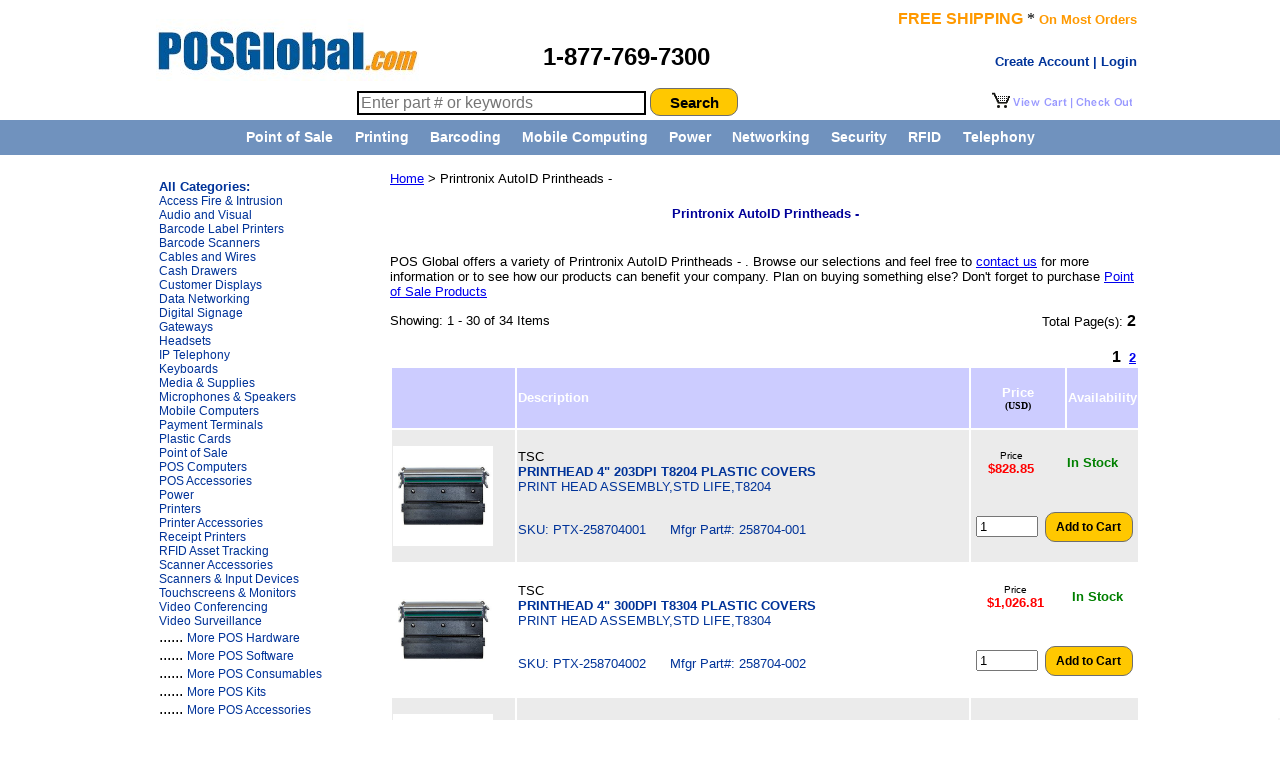

--- FILE ---
content_type: text/html
request_url: https://www.posglobal.com/Product-Part.asp?CTGY=&CATEGORY4=Printronix-AutoID-Printheads
body_size: 8739
content:
<!DOCTYPE HTML PUBLIC "-//W3C//DTD HTML 4.01 Transitional//EN" "http://www.w3.org/TR/html4/loose.dtd">
<html lang="en">



<head><script>(function(w,i,g){w[g]=w[g]||[];if(typeof w[g].push=='function')w[g].push(i)})
(window,'AW-1072620828','google_tags_first_party');</script><script async src="/jipl/"></script>
			<script>
				window.dataLayer = window.dataLayer || [];
				function gtag(){dataLayer.push(arguments);}
				gtag('js', new Date());
				gtag('set', 'developer_id.dY2E1Nz', true);
				
			</script>
			

<META name="verify-v1" content="NY/Vijws04m2G6deoAKBpz9lzYAD6Tqt+MMmZqlOSLg=" />
<title>POSGlobal.com: Printronix AutoID Printheads -  - Lowest Price, In Stock and Free Shipping</title>
<link rel="canonical" href="https://www.posglobal.com/Product-Part.asp?CTGY=&CATEGORY4=Printronix-AutoID-Printheads" />
<meta name="Description" Content="Printronix AutoID Printheads -  - The lowest prices online! Order online or call us at 877-769-7300." />
<meta name="Keywords" Content="Printronix AutoID Printheads - , Printronix AutoID Printheads - , Printronix AutoID Printheads - " />

<meta http-equiv="Content-Type" content="text/html; charset=windows-1252">
<meta http-equiv="Content-Language" content="en-us">
<meta name="GENERATOR" content="Microsoft FrontPage 4.0">
<meta name="ProgId" content="FrontPage.Editor.Document">
<meta name="Microsoft Border" content="none">

<link href="https://www.POSGlobal.com/style.css" rel="stylesheet" type="text/css" media="all" />
<link href="https://www.POSGlobal.com/centeredmenu.css" rel="stylesheet" type="text/css" media="all" />

<script type="text/javascript">

  var _gaq = _gaq || [];
  _gaq.push(['_setAccount', 'UA-643321-1']);
  _gaq.push(['_trackPageview']);
  _gaq.push(['_trackPageLoadTime']);


  (function() {
    var ga = document.createElement('script'); ga.type = 'text/javascript'; ga.async = true;
    ga.src = ('https:' == document.location.protocol ? 'https://ssl' : 'http://www') + '.google-analytics.com/ga.js';
    var s = document.getElementsByTagName('script')[0]; s.parentNode.insertBefore(ga, s);
  })();

</script>

</head>

<body bgcolor=#FFFFFF topmargin="0" leftmargin="0">

<!-- Bing UET tag -->
<script>(function(w,d,t,r,u){var f,n,i;w[u]=w[u]||[],f=function(){var o={ti:"187013404"};o.q=w[u],w[u]=new UET(o),w[u].push("pageLoad")},n=d.createElement(t),n.src=r,n.async=1,n.onload=n.onreadystatechange=function(){var s=this.readyState;s&&s!=="loaded"&&s!=="complete"||(f(),n.onload=n.onreadystatechange=null)},i=d.getElementsByTagName(t)[0],i.parentNode.insertBefore(n,i)})(window,document,"script","//bat.bing.com/bat.js","uetq");</script>

  <!--start table1 logo nesting inside table0-->
<table width=1000 align=center border=0 cellpadding=0 cellspacing=0>

 <tr>
 
  <td align=left valign=bottom width=40% height=85>&nbsp;&nbsp;&nbsp;
   <span itemscope itemtype="https://schema.org/Organization">
    <a itemprop="url" class="logo" href="https://www.posglobal.com/">
    <img itemprop="logo" src="https://www.posglobal.com/logo_new.jpg" alt="POSGlobal.com, Inc.">
    </a>
   </span>
  </td>
  
  
  <td align=left valign=bottom width=60%>
    <font face="arial" size="2" color="orange"><b>
     <map name="FPMap0">

      <area href="https://www.posglobal.com/shoppingcart.asp" shape="rect" coords="81, 4, 142, 20">
      <area href="https://www.posglobal.com/shoppingcart.asp" shape="rect" coords="2, 2, 78, 20">
     </map>
    </b></font>


    <table border="0" width="100%">
      <tr>
       <td colspan=2 valign="bottom" align="right">
       <font face="arial" size="3" color="#FF9900"><b>FREE SHIPPING</b></font> * <font face="arial" size="2" color="#FF9900"><b>On Most Orders</b></font>
       </td>

        </td>
      </tr>

      <tr>
       <td width="40%" height=50 valign=middle align="left"><font face="Arial" size="5"><b>1-877-769-7300</b></font>
       </td>

       <td width="60%" valign=middle align=right>


<!--THE BELOW CODE IS USED TO CHECK WHETHER THE USER HAS LOGIN OR NOT -->



<!--END OF THE CODE -->

<div align="right">
  <table border="0" cellspacing="0" cellpadding="0" height="24">
    <tr>
    <td align=right valign=bottom>
    

<a href="https://www.POSGlobal.com/secure/login.asp" class="nounderline"><font size=2><b>Create Account | Login</b></font></a>



    </td>
        
  </table>
</div>


        </td>
      </tr>

     </table>

  </td>
 </tr>

<tr>
<td height=35 valign=top colspan=2>

<table width=100%>
<tr>
<td width=60% align=right>
<form method="post" action="https://www.POSGlobal.com/search.asp">

    <input type="text" style="height:18px; font-size:12pt; border: 2px solid black;" name="searchContent" min=3 size="30" value="" placeholder="Enter part # or keywords">
   <input name="button" type="submit" value="Search" align="absMiddle" style="background-color:#FFC800;border: solid 1px #6E6E6E; width:88px; height:28px; -moz-border-radius:15px; -webkit-border-radius:10px; font-size:15px; color:black; font-weight:bold;" />

</form>
</td>
<td width=40% align=right>

       <img border="0" src="/cart.PNG" align="right" usemap="#FPMap0" alt="Shopping Cart">

</td>
</tr>
</table>

</td>
</tr>

</table>




































































































































































































<head>
<meta name="viewport" content="width=1010"/> 

</head>

<table align=center cellpadding="0" cellspacing="0" border="0" height=1 width="100%" bgcolor="#7092BE">
<tr align=center>
<td valign=middle height=1>

<div id="centeredmenu">
   <ul>
      <li><a href="https://www.posglobal.com/Product-Category.asp?Category=Point-of-Sale-Computing">Point of Sale</a>
         <ul>
            <li><a href="https://www.posglobal.com/POS-Computers.asp">POS Terminals</a></li>
            <li><a href="https://www.posglobal.com/Barcode-Scanner.asp">Barcode Scanners</a></li>
            <li><a href="https://www.posglobal.com/Receipt-Printer.asp">Receipt Printers</a></li>
            <li><a href="https://www.posglobal.com/Touchscreens-n-Monitors.asp">Touchscreens & Monitors</a></li>
            <li><a href="https://www.posglobal.com/Cash-Drawer.asp">Cash Drawers</a></li>
            <li><a href="https://www.posglobal.com/Payment-Terminals.asp">Payment Terminals</a></li>
            <li><a href="https://www.posglobal.com/Product-Model.asp?Category=Point-of-Sale-Computing&Category2=Readers">Credit Card/Check Readers</a></li>
            <li><a href="https://www.posglobal.com/Product-Model.asp?Category=Point-of-Sale-n-Payments&Category2=Customer-Displays">Customer Displays</a></li>
            <li><a href="https://www.posglobal.com/Product-Part.asp?CTGY=Paper Rolls">Receipt Paper Rolls</a></li>
         </ul>
      </li>
      <li><a href="https://www.posglobal.com/Product-Category.asp?Category=Printing">Printing</a>
         <ul>
            <li><a href="https://www.posglobal.com/Receipt-Printer.asp">Receipt Printers</a></li>
            <li><a href="https://www.posglobal.com/Barcode-Label-Printers.asp">Barcode Label Printers</a></li>
            <li><a href="https://www.posglobal.com/Barcode-Printer-Models.asp?CTGY=Card">Card Printers</a></li>
            <li><a href="https://www.posglobal.com/Product-Model.asp?Category2=Print-Heads">Print Heads</a></li>
            <li><a href="https://www.posglobal.com/Product-Model.asp?Category3=Print-Stations">Print Stations</a></li>
            <li><a href="https://www.posglobal.com/product-Model.asp?Category2=Slip-Printers">Slip Printers</a></li>
            <li><a href="https://www.posglobal.com/Barcode-Printer-Models.asp?CTGY=RFID">RFID Printers & Tags</a></li>
            <li><a href="https://www.posglobal.com/product-Model.asp?Category=Printing&Category2=Software">Printing Software</a></li>
            <li><a href="https://www.posglobal.com/product-Model.asp?Category=Printing&Category2=Media-n-Supplies">Printing Media & Supplies</a></li>
         </ul>
      </li>
      <li><a href="https://www.posglobal.com/Product-Category.asp?Category=Barcoding">Barcoding</a>
         <ul>
            <li><a href="https://www.posglobal.com/Barcode-Scanner.asp">Barcode Scanners</a></li>
            <li><a href="https://www.posglobal.com/Barcode-Label-Printers.asp">Barcode Label Printers</a></li>
            <li><a href="https://www.posglobal.com/Product-Model.asp?Category=Barcoding&Category2=Scanners&Category3=Presentation&CTGY=Scanner-Scale">Scanner Scales</a></li>
            <li><a href="https://www.posglobal.com/Product-Model.asp?Category=Printing&Category2=Software&Category3=Barcode-Printing">Barcode Software</a></li>
         </ul>
      </li>

      <li><a href="https://www.posglobal.com/Product-Category.asp?Category=Mobile-Computing">Mobile Computing</a>
         <ul>
            <li><a href="https://www.posglobal.com/Product-Model.asp?Category=Mobile-Computing&Category2=Accessories">Accessories</a></li>
            <li><a href="https://www.posglobal.com/Product-Model.asp?Category=Mobile-Computing&Category2=Mobile-Computers">Mobile Computers</a></li>
            <li><a href="https://www.posglobal.com/Product-Model.asp?Category=Mobile-Computing&Category2=Software">Software</a></li>
         </ul>
      </li>

      <li><a href="https://www.posglobal.com/Product-Category.asp?Category=Power-and-Data-Management">Power</a>
         <ul>
            <li><a href="https://www.posglobal.com/Product-Model.asp?Category=Power-and-Data-Management&Category2=Accessories">Accessories</a></li>
            <li><a href="https://www.posglobal.com/Product-Model.asp?Category=Power-and-Data-Management&Category2=PoE-Devices">POE Devices</a></li>
            <li><a href="https://www.posglobal.com/Product-Model.asp?Category=Power-and-Data-Management&Category2=Power-Controllers">Power Controllers</a></li>
            <li><a href="https://www.posglobal.com/Product-Model.asp?Category=Power-and-Data-Management&Category2=Power-Supplies">Power Supplies</a></li>
            <li><a href="https://www.posglobal.com/Product-Model.asp?Category=Power-and-Data-Management&Category2=Racks-n-Enclosures">Racks & Enclosures</a></li>
            <li><a href="https://www.posglobal.com/Product-Model.asp?Category=Power-and-Data-Management&Category2=Receivers-n-Transmitters">Receivers & Transmitters</a></li>
            <li><a href="https://www.posglobal.com/Product-Model.asp?Category=Power-and-Data-Management&Category2=Wire-n-Cable">Wire & Cable</a></li>
         </ul>
      </li>
      <li><a href="https://www.posglobal.com/Product-Category.asp?Category=Data-Networking">Networking</a>
         <ul>
            <li><a href="https://www.posglobal.com/Product-Model.asp?Category=Data-Networking&Category2=Accessories">Accessories</a></li>
            <li><a href="https://www.posglobal.com/Product-Model.asp?Category=Data-Networking&Category2=Access-Points">Access Points</a></li>
            <li><a href="https://www.posglobal.com/Product-Model.asp?Category=Data-Networking&Category2=Controllers">Controllers</a></li>
            <li><a href="https://www.posglobal.com/Product-Model.asp?Category=Data-Networking&Category2=Gateways">Gateways</a></li>
            <li><a href="https://www.posglobal.com/Product-Model.asp?Category=Data-Networking&Category2=Network-Security">Network Security</a></li>
            <li><a href="https://www.posglobal.com/Product-Model.asp?Category=Data-Networking&Category2=Routers">Routers</a></li>
            <li><a href="https://www.posglobal.com/Product-Model.asp?Category=Data-Networking&Category2=Security-Appliances">Security Appliances</a></li>
            <li><a href="https://www.posglobal.com/Product-Model.asp?Category=Data-Networking&Category2=Software">Software</a></li>
            <li><a href="https://www.posglobal.com/Product-Model.asp?Category=Data-Networking&category2=Switches">Switches</a></li>
            <li><a href="https://www.posglobal.com/Product-Model.asp?Category=Data-Networking&Category2=Wireless-Networking">Wireless Networking</a></li>
            <li><a href="https://www.posglobal.com/Product-Category.asp?Category=Data-Networking"><b>More...</b></a></li>
         </ul>
      </li>
      <li><a href="https://www.posglobal.com/Product-Category.asp?Category=Physical-Security">Security</a>
         <ul>
            <li><a href="https://www.posglobal.com/Video-Surveillance.asp"><b>Video Surveillance</b></a></li>
            <li><a href="https://www.posglobal.com/Access-Fire-Intrusion.asp"><b>Access Control, Fire & Intrusion</b></a></li>
          </ul>
      </li>
      <li><a href="https://www.posglobal.com/Product-Category.asp?Category=RFID-Asset-Tracking">RFID</a>
         <ul>
            <li><a href="https://www.posglobal.com/Product-Model.asp?Category=RFID&Category2=Readers">RFID Readers</a></li>
            <li><a href="https://www.posglobal.com/Barcode-Printer-Models.asp?CTGY=RFID">RFID Printers & Tags</a></li>
            <li><a href="https://www.posglobal.com/Product-Part.asp?CATEGORY3=RFID&Category4=CONSUMABLES">More RFID Consumables</a></li>
            <li><a href="https://www.posglobal.com/Product-Part.asp?CATEGORY=Accessories&Category2=RFID">RFID Cables & Accessories</a></li>
         </ul>
      </li>
      <li><a href="https://www.posglobal.com/Product-Category.asp?Category=Telephony">Telephony</a>
         <ul>
            <li><a href="https://www.posglobal.com/IPTelephony.asp"><b>IP Phones & Systems</b></a></li>
            <li><a href="https://www.posglobal.com/Avaya-IP-Office.asp">&nbsp;&nbsp;&nbsp;Avaya IP Office</a></li>
            <li><a href="https://www.posglobal.com/Product-Model.asp?Category=Telephony&Category2=Phones">&nbsp;&nbsp;&nbsp;Telephones</a></li>
            <li><a href="https://www.posglobal.com/Headsets.asp">&nbsp;&nbsp;&nbsp;Headsets</a></li>
            <li><a href="https://www.posglobal.com/Product-Category.asp?Category=Telephony">&nbsp;&nbsp;&nbsp;More...</a></li>

            <li><a href="https://www.posglobal.com/Audio-Visual.asp"><b>Audio and Visual</b></a></li>
            <li><a href="https://www.posglobal.com/Audio-Visual.asp?Category=Audio-Visual&Category2=Amplifiers">&nbsp;&nbsp;&nbsp;Amplifiers</a></li>
            <li><a href="https://www.posglobal.com/Audio-Visual.asp?Category=Audio-Visual&Category2=Displays-n-Projectors">&nbsp;&nbsp;&nbsp;Displays & Projectors</a></li>
            <li><a href="https://www.posglobal.com/Audio-Visual.asp?Category=Audio-Visual&Category2=Microphones-n-Speakers">&nbsp;&nbsp;&nbsp;Speakers</a></li>
            <li><a href="https://www.posglobal.com/Audio-Visual.asp">&nbsp;&nbsp;&nbsp;More...</a></li>

            <li><a href="https://www.posglobal.com/Product-Category.asp?Category=Video-Conferencing"><b>Video Conferencing</b></a></li>
            <li><a href="https://www.posglobal.com/Conferencing.asp?Category=Video-Conferencing&Category2=Room-Systems">&nbsp;&nbsp;&nbsp;Room Systems</a></li>
            <li><a href="https://www.posglobal.com/product-Category.asp?Category=Video-Conferencing">&nbsp;&nbsp;&nbsp;More...</a></li>
         </ul>
      </li>
<!--
      <li><a href="https://www.posglobal.com/In-a-Box-Solutions.asp">In a Box Solutions</a>
         <ul class="last">
            <li><a href="https://www.posglobal.com/In-a-Box-Solution-Models.asp?category=In-a-Box-Solutions-for-Retail-and-Hospitality">for Retail & Hospitality</a></li>
            <li><a href="https://www.posglobal.com/In-a-Box-Solution-Models.asp?category=In-a-Box-Solutions-for-Warehouse">for Warehouse</a></li>
            <li><a href="https://www.posglobal.com/In-a-Box-Solution-Models.asp?category=In-a-Box-Solutions-for-Field-Service">for Field Service</a></li>
            <li><a href="https://www.posglobal.com/In-a-Box-Solution-Models.asp?category=In-a-Box-Solutions-for-Government">for Government</a></li>
            <li><a href="https://www.posglobal.com/In-a-Box-Solution-Models.asp?category=In-a-Box-Solutions-for-Education">for Education</a></li>
            <li><a href="https://www.posglobal.com/In-a-Box-Solution-Models.asp?category=In-a-Box-Solutions-for-Manufacturing">for Manufacturing</a></li>
            <li><a href="https://www.posglobal.com/In-a-Box-Solution-Models.asp?category=In-a-Box-Solutions-for-Healthcare">for Healthcare</a></li>
         </ul>
      </li>
   </ul>
-->
</div>

</td></tr>
</table>




































































<table align="center" width=1000 border=0 cellpadding=0 cellspacing=0>

<!--main table 1st tr start-->
<tr>

<!--left navigation-->

<td width=250 valign="top">
<br>
<table border=0 width=210 valign=top>

  <tr valigh=top>

<td width=10>&nbsp;</td>

<td width=200 align=left valign=top>


 <table border=0 width="100%">
  <tr>
   <td bgcolor="#FFFFFF" valign="top">

 <font face="Arial" color="#003399" size="2"><b>All Categories:</b></font><br>

<font face="Arial" size=3>
      <a href="https://www.posglobal.com/Access-Fire-Intrusion.asp" class="nounderline" title="Access Fire & Intrusion">Access Fire & Intrusion</a>
<br>
      <a href="https://www.posglobal.com/Audio-Visual.asp" class="nounderline" title="Audio and Visual">Audio and Visual</a>
<br>
      <a href="https://www.posglobal.com/Barcode-Label-Printers.asp" class="nounderline" title="Barcode Label Printers">Barcode Label Printers</a>
<br>
      <a href="https://www.posglobal.com/Barcode-Scanner.asp" class="nounderline" title="Barcode Scanners">Barcode Scanners</a>
<br>
      <a href="https://www.posglobal.com/Connectivity-and-Wiring.asp" class="nounderline" title="Cables and Wires">Cables and Wires</a>
<br>
      <a href="https://www.posglobal.com/Cash-Drawer.asp" class="nounderline" title="Cash Drawers">Cash Drawers</a>
<br>
      <a href="https://www.posglobal.com/Customer-Displays.asp" class="nounderline" title="Customer Displays">Customer Displays</a>
<br>
      <a href="https://www.posglobal.com/Data-Networking.asp" class="nounderline" title="Data Networking">Data Networking</a>
<br>
      <a href="https://www.posglobal.com/Digital-Signage.asp" class="nounderline" title="Digital Signage">Digital Signage</a>
<br>
      <a href="https://www.posglobal.com/Gateways.asp" class="nounderline" title="Gateways">Gateways</a>
<br>
      <a href="https://www.posglobal.com/Headsets.asp" class="nounderline" title="Headsets">Headsets</a>
<br>
      <a href="https://www.posglobal.com/IPTelephony.asp" class="nounderline" title="IP Telephony">IP Telephony</a>
<br>
      <a href="https://www.posglobal.com/Keyboards.asp" class="nounderline" title="Keyboards">Keyboards</a>
<br>
      <a href="https://www.posglobal.com/Media-n-Supplies.asp" class="nounderline" title="Media & Supplies">Media & Supplies</a>
<br>
      <a href="https://www.posglobal.com/Microphones-Speakers.asp" class="nounderline" title="Microphones & Speakers">Microphones & Speakers</a>
<br>
      <a href="https://www.posglobal.com/Mobile-Computing.asp" class="nounderline" title="Mobile Computers">Mobile Computers</a>
<br>
      <a href="https://www.posglobal.com/Payment-Terminals.asp" class="nounderline" title="Payment Terminals">Payment Terminals</a>
<br>
      <a href="https://www.posglobal.com/Plastic-Cards.asp" class="nounderline" title="Plastic Cards">Plastic Cards</a>
<br>
      <a href="https://www.posglobal.com/Point-of-Sale.asp" class="nounderline" title="Point of Sale">Point of Sale</a>
<br>
      <a href="https://www.posglobal.com/POS-Computers.asp" class="nounderline" title="POS Computers">POS Computers</a>
<br>
      <a href="https://www.posglobal.com/POS-Accessories.asp" class="nounderline" title="POS Accessories">POS Accessories</a>
<br>
      <a href="https://www.posglobal.com/power.asp" class="nounderline" title="Power">Power</a>
<br>
      <a href="https://www.posglobal.com/Printers.asp" class="nounderline" title="Printers">Printers</a>
<br>
      <a href="https://www.posglobal.com/Printer-Accessories.asp" class="nounderline" title="Printer Accessories">Printer Accessories</a>
<br>
      <a href="https://www.posglobal.com/Receipt-Printer.asp" class="nounderline" title="Receipt Printers">Receipt Printers</a>
<br>
      <a href="https://www.posglobal.com/RFID-Asset-Tracking.asp" class="nounderline" title="RFID Asset Tracking">RFID Asset Tracking</a>
<br>
      <a href="https://www.posglobal.com/Scanner-Accessories.asp" class="nounderline" title="Scanner Accessories">Scanner Accessories</a>
<br>
      <a href="https://www.posglobal.com/Barcode-Scanner.asp" class="nounderline" title="Barcode Scanner">Scanners & Input Devices</a>
<br>
      <a href="https://www.posglobal.com/Touchscreens-n-Monitors.asp" class="nounderline" title="Touchscreens & Monitors">Touchscreens & Monitors</a>
<br>
      <a href="https://www.posglobal.com/Conferencing.asp" class="nounderline" title="Video Conferencing">Video Conferencing</a>
<br>
      <a href="https://www.posglobal.com/Video-Surveillance.asp" class="nounderline" title="Video Surveillance">Video Surveillance</a>
<br>......
      <a href="https://www.posglobal.com/Hardware.asp" class="nounderline" title="POS Hardware">More POS Hardware</a>
<br>......
      <a href="https://www.posglobal.com/AIDC-Software.asp" class="nounderline" title="POS Software">More POS Software</a>
<br>......
      <a href="https://www.posglobal.com/Consumables.asp" class="nounderline" title="POS Consumables">More POS Consumables</a>
<br>......
      <a href="https://www.posglobal.com/POS-Kits.asp" class="nounderline" title="POS Kits">More POS Kits</a>
<br>......
      <a href="https://www.posglobal.com/Accessories.asp" class="nounderline" title="POS Accessories">More POS Accessories</a>
<br>......
      <a href="https://www.posglobal.com/Security-Cameras.asp" class="nounderline" title="POS Kits">More Security Cameras</a>



</font>
    
   </td>
  </tr>
 </table>


</td>
</tr>
</table>


</td>
<!--left navigation end-->


<!--right start-->



<td width=750 bgcolor="white" valign="top">


   <table border="0" width=100% cellspacing="0" cellpadding="0">

    <tr>
      <td colspan=2 height=28 width=100%>

       <p align="left"><font face="Arial" size="2"><a href="https://www.posglobal.com/">Home</a> >
        Printronix AutoID Printheads - 

       <h1 align=center style="color:#000099; font-size:30px; ">Printronix AutoID Printheads - </h1>
      </td>
    </tr>

<tr>
<td colspan=2>
<font size="2" face="Arial">

<p>POS Global offers a variety of Printronix AutoID Printheads - .
Browse our selections and feel free to <a href="https://www.posglobal.com/contact_us.asp">contact us</a> for more information or to see
how our products can benefit your company. Plan on buying something else? Don't
forget to purchase <a title="Point of Sale Products" href="https://www.posglobal.com/PointOfSale.asp">Point of Sale Products</a></p>

</font>
</td>
</tr>

    <tr>

<td width=30% align=left>

<font face="Arial" size="2">Showing: 1 - 30 of 34 Items</font>

</td>
<td width=70% align=right>
       <font face="Arial" size="2">Total Page(s):</font> <font face="Arial" size="3"><b>2</b>&nbsp;</font>
      </td>
    </tr>

<tr valign=top>
  <td colspan=2 width=100% align=right valign=top>
<br>

		<font face="Arial" size="3"><b>1</b>&nbsp;</font>
		
		
		<font face="Arial" size="2"><b><a href="https://www.posglobal.com/Product-Part.asp?CTGY=&Category=&Category2=&Category3=&Manufacturer=&CATEGORY4=Printronix-AutoID-Printheads&Productline=&page=2">2</b></a>&nbsp;</font>

		

</td>

</tr>



<tr>


<td width=100% colspan=2>


	
<table width="100%" border="0" align="right" valign="top">

  <tr bgcolor="#CCCCFF">
  
  
    <td height=40 width="17%" align=center></td>
    <td width="65%"><b><font face="Arial" color="#FFFFFF" size="2">Description</font></b></td>
    <td width="13%">
      <p align="center"><b><font face="Arial" color="#FFFFFF" size="2">Price</font><br><font size=1>(USD)</font></b></p>
    </td>
    <td width="12%">
      <p align="center"><b><font face="Arial" color="#FFFFFF" size="2">Availability</font></b></p>
    </td>
  </tr>


<tr bgcolor='#EBEBEB' width='100%' align='left' height='100'>

<td>

<img width=100 height=100 border="0" src="https://www.scansource.com/~/media/Project/scansource/scansourceweb/Solutions/suppliers/TSC/images2/printronix-printheads"></a>

</td>
<td align="left" valign="top">
<br>
<font face="Arial" size="2">TSC</font>
<br>
<a class="nounderline" href='https://www.posglobal.com/PTX-258704001.html' title="PRINTHEAD 4" 203DPI T8204 PLASTIC COVERS"><font face="Arial" size="2"><b>PRINTHEAD 4" 203DPI T8204 PLASTIC COVERS</b></font>
<br>

<font face="Arial" size="2">PRINT HEAD ASSEMBLY,STD LIFE,T8204</font>
<br>

<br>

<br>
<font face="Arial" size="2">SKU: PTX-258704001&nbsp;&nbsp;&nbsp;&nbsp;&nbsp;&nbsp;Mfgr Part#: 258704-001</font>
</a>
<br>
<br>
</td>

     <td align=right valign=top colspan=2>
     
<table width=100% height=100 border=0>
<tr>
<td align=center height=50>     

     
        <p align="center"><font size="1" face="Arial">Price</font><br><font size="2" face="Arial" color=red><b>$828.85</b></font>
     
</td>

<td align=center>

     
     <p align="center"><font size="2" face="Arial" color=green><b>In Stock</b></font>
     
</td>
</tr>

<tr>
<td colspan=2 align=center valign=middle height=50>

   
     
   <form method="POST" action="https://www.posglobal.com/addtocart.asp?button=Add to Cart">
     <input type="hidden" name="ItemID" value='PTX-258704001'>
      <font face="Times New Roman" color="#000000" size="2"><p align="center"><INPUT type=number name=quantity value=1 min=1 max=9999 style="width: 4em">&nbsp;</font>
      <input name="button" type="submit" value="Add to Cart" style="background-color:#FFC800;border: solid 1px #6E6E6E; width:88px; height:30px; -moz-border-radius:15px; -webkit-border-radius:10px; font-size:12px; color:black; font-weight:bold;" />
   </form>
            
     

</td>
</tr>
</table>

</td>
</tr>



<tr width='100%' align='left' height='100'>

<td>

<img width=100 height=100 border="0" src="https://www.scansource.com/~/media/Project/scansource/scansourceweb/Solutions/suppliers/TSC/images2/printronix-printheads"></a>

</td>
<td align="left" valign="top">
<br>
<font face="Arial" size="2">TSC</font>
<br>
<a class="nounderline" href='https://www.posglobal.com/PTX-258704002.html' title="PRINTHEAD 4" 300DPI T8304 PLASTIC COVERS"><font face="Arial" size="2"><b>PRINTHEAD 4" 300DPI T8304 PLASTIC COVERS</b></font>
<br>

<font face="Arial" size="2">PRINT HEAD ASSEMBLY,STD LIFE,T8304</font>
<br>

<br>

<br>
<font face="Arial" size="2">SKU: PTX-258704002&nbsp;&nbsp;&nbsp;&nbsp;&nbsp;&nbsp;Mfgr Part#: 258704-002</font>
</a>
<br>
<br>
</td>

     <td align=right valign=top colspan=2>
     
<table width=100% height=100 border=0>
<tr>
<td align=center height=50>     

     
        <p align="center"><font size="1" face="Arial">Price</font><br><font size="2" face="Arial" color=red><b>$1,026.81</b></font>
     
</td>

<td align=center>

     
     <p align="center"><font size="2" face="Arial" color=green><b>In Stock</b></font>
     
</td>
</tr>

<tr>
<td colspan=2 align=center valign=middle height=50>

   
     
   <form method="POST" action="https://www.posglobal.com/addtocart.asp?button=Add to Cart">
     <input type="hidden" name="ItemID" value='PTX-258704002'>
      <font face="Times New Roman" color="#000000" size="2"><p align="center"><INPUT type=number name=quantity value=1 min=1 max=9999 style="width: 4em">&nbsp;</font>
      <input name="button" type="submit" value="Add to Cart" style="background-color:#FFC800;border: solid 1px #6E6E6E; width:88px; height:30px; -moz-border-radius:15px; -webkit-border-radius:10px; font-size:12px; color:black; font-weight:bold;" />
   </form>
            
     

</td>
</tr>
</table>

</td>
</tr>



<tr bgcolor='#EBEBEB' width='100%' align='left' height='100'>

<td>

<img width=100 height=100 border="0" src="https://www.scansource.com/~/media/Project/scansource/scansourceweb/Solutions/suppliers/TSC/images2/printronix-printheads"></a>

</td>
<td align="left" valign="top">
<br>
<font face="Arial" size="2">TSC</font>
<br>
<a class="nounderline" href='https://www.posglobal.com/PTX-258706001.html' title="PRINTHEAD 8" 203DPI STD LIFE T8208"><font face="Arial" size="2"><b>PRINTHEAD 8" 203DPI STD LIFE T8208</b></font>
<br>

<font face="Arial" size="2">PRINT HEAD ASSEMBLY,STANDARD LIFE,T8208</font>
<br>

<br>

<br>
<font face="Arial" size="2">SKU: PTX-258706001&nbsp;&nbsp;&nbsp;&nbsp;&nbsp;&nbsp;Mfgr Part#: 258706-001</font>
</a>
<br>
<br>
</td>

     <td align=right valign=top colspan=2>
     
<table width=100% height=100 border=0>
<tr>
<td align=center height=50>     

     
        <p align="center"><font size="1" face="Arial">Price</font><br><font size="2" face="Arial" color=red><b>$1,355.68</b></font>
     
</td>

<td align=center>

     
     <p align="center"><font size="2" face="Arial" color=green><b>In Stock</b></font>
     
</td>
</tr>

<tr>
<td colspan=2 align=center valign=middle height=50>

   
     
   <form method="POST" action="https://www.posglobal.com/addtocart.asp?button=Add to Cart">
     <input type="hidden" name="ItemID" value='PTX-258706001'>
      <font face="Times New Roman" color="#000000" size="2"><p align="center"><INPUT type=number name=quantity value=1 min=1 max=9999 style="width: 4em">&nbsp;</font>
      <input name="button" type="submit" value="Add to Cart" style="background-color:#FFC800;border: solid 1px #6E6E6E; width:88px; height:30px; -moz-border-radius:15px; -webkit-border-radius:10px; font-size:12px; color:black; font-weight:bold;" />
   </form>
            
     

</td>
</tr>
</table>

</td>
</tr>



<tr width='100%' align='left' height='100'>

<td>

<img width=100 height=100 border="0" src="https://www.scansource.com/~/media/Project/scansource/scansourceweb/Solutions/suppliers/TSC/images2/printronix-printheads"></a>

</td>
<td align="left" valign="top">
<br>
<font face="Arial" size="2">TSC</font>
<br>
<a class="nounderline" href='https://www.posglobal.com/PTX-258705002.html' title="PRINTHEAD 6" 300DPI STD LIFE T8306"><font face="Arial" size="2"><b>PRINTHEAD 6" 300DPI STD LIFE T8306</b></font>
<br>

<font face="Arial" size="2">PRINT HEAD ASSEMBLY,STD LIFE,T8306</font>
<br>

<br>

<br>
<font face="Arial" size="2">SKU: PTX-258705002&nbsp;&nbsp;&nbsp;&nbsp;&nbsp;&nbsp;Mfgr Part#: 258705-002</font>
</a>
<br>
<br>
</td>

     <td align=right valign=top colspan=2>
     
<table width=100% height=100 border=0>
<tr>
<td align=center height=50>     

     
        <p align="center"><font size="1" face="Arial">Price</font><br><font size="2" face="Arial" color=red><b>$1,158.61</b></font>
     
</td>

<td align=center>

     
     <p align="center"><font size="2" face="Arial" color=green><b>In Stock</b></font>
     
</td>
</tr>

<tr>
<td colspan=2 align=center valign=middle height=50>

   
     
   <form method="POST" action="https://www.posglobal.com/addtocart.asp?button=Add to Cart">
     <input type="hidden" name="ItemID" value='PTX-258705002'>
      <font face="Times New Roman" color="#000000" size="2"><p align="center"><INPUT type=number name=quantity value=1 min=1 max=9999 style="width: 4em">&nbsp;</font>
      <input name="button" type="submit" value="Add to Cart" style="background-color:#FFC800;border: solid 1px #6E6E6E; width:88px; height:30px; -moz-border-radius:15px; -webkit-border-radius:10px; font-size:12px; color:black; font-weight:bold;" />
   </form>
            
     

</td>
</tr>
</table>

</td>
</tr>



<tr bgcolor='#EBEBEB' width='100%' align='left' height='100'>

<td>

<img width=100 height=100 border="0" src="https://www.scansource.com/~/media/Project/scansource/scansourceweb/Solutions/suppliers/TSC/images2/printronix-printheads"></a>

</td>
<td align="left" valign="top">
<br>
<font face="Arial" size="2">TSC</font>
<br>
<a class="nounderline" href='https://www.posglobal.com/PTX-251011-001.html' title="PRINTHEAD 4" 203DPI RFID T5204r/SL5204r"><font face="Arial" size="2"><b>PRINTHEAD 4" 203DPI RFID T5204r/SL5204r</b></font>
<br>

<font face="Arial" size="2">PRINTRONIX T5204R 203 DPI ROHS, PRINTHEAD</font>
<br>

<br>

<br>
<font face="Arial" size="2">SKU: PTX-251011-001&nbsp;&nbsp;&nbsp;&nbsp;&nbsp;&nbsp;Mfgr Part#: 251011-001</font>
</a>
<br>
<br>
</td>

     <td align=right valign=top colspan=2>
     
<table width=100% height=100 border=0>
<tr>
<td align=center height=50>     

     
        <p align="center"><font size="1" face="Arial">Price</font><br><font size="2" face="Arial" color=red><b>$1,192.99</b></font>
     
</td>

<td align=center>

     
     <p align="center"><font size="2" face="Arial" color=green><b>In Stock</b></font>
     
</td>
</tr>

<tr>
<td colspan=2 align=center valign=middle height=50>

   
     
   <form method="POST" action="https://www.posglobal.com/addtocart.asp?button=Add to Cart">
     <input type="hidden" name="ItemID" value='PTX-251011-001'>
      <font face="Times New Roman" color="#000000" size="2"><p align="center"><INPUT type=number name=quantity value=1 min=1 max=9999 style="width: 4em">&nbsp;</font>
      <input name="button" type="submit" value="Add to Cart" style="background-color:#FFC800;border: solid 1px #6E6E6E; width:88px; height:30px; -moz-border-radius:15px; -webkit-border-radius:10px; font-size:12px; color:black; font-weight:bold;" />
   </form>
            
     

</td>
</tr>
</table>

</td>
</tr>



<tr width='100%' align='left' height='100'>

<td>

<img width=100 height=100 border="0" src="https://www.scansource.com/~/media/Project/scansource/scansourceweb/Solutions/suppliers/TSC/images2/printronix-printheads"></a>

</td>
<td align="left" valign="top">
<br>
<font face="Arial" size="2">TSC</font>
<br>
<a class="nounderline" href='https://www.posglobal.com/PTX-258705001.html' title="PRINTHEAD 6" 203DPI STD LIFE T8206"><font face="Arial" size="2"><b>PRINTHEAD 6" 203DPI STD LIFE T8206</b></font>
<br>

<font face="Arial" size="2">PRINT HEAD ASSEMBLY,STD LIFE,T8206</font>
<br>

<br>

<br>
<font face="Arial" size="2">SKU: PTX-258705001&nbsp;&nbsp;&nbsp;&nbsp;&nbsp;&nbsp;Mfgr Part#: 258705-001</font>
</a>
<br>
<br>
</td>

     <td align=right valign=top colspan=2>
     
<table width=100% height=100 border=0>
<tr>
<td align=center height=50>     

     
        <p align="center"><font size="1" face="Arial">Price</font><br><font size="2" face="Arial" color=red><b>$1,026.81</b></font>
     
</td>

<td align=center>

     
     <p align="center"><font size="2" face="Arial" color=green><b>In Stock</b></font>
     
</td>
</tr>

<tr>
<td colspan=2 align=center valign=middle height=50>

   
     
   <form method="POST" action="https://www.posglobal.com/addtocart.asp?button=Add to Cart">
     <input type="hidden" name="ItemID" value='PTX-258705001'>
      <font face="Times New Roman" color="#000000" size="2"><p align="center"><INPUT type=number name=quantity value=1 min=1 max=9999 style="width: 4em">&nbsp;</font>
      <input name="button" type="submit" value="Add to Cart" style="background-color:#FFC800;border: solid 1px #6E6E6E; width:88px; height:30px; -moz-border-radius:15px; -webkit-border-radius:10px; font-size:12px; color:black; font-weight:bold;" />
   </form>
            
     

</td>
</tr>
</table>

</td>
</tr>



<tr bgcolor='#EBEBEB' width='100%' align='left' height='100'>

<td>

<img width=100 height=100 border="0" src="https://www.scansource.com/~/media/Project/scansource/scansourceweb/Solutions/suppliers/TSC/images2/printronix-printheads"></a>

</td>
<td align="left" valign="top">
<br>
<font face="Arial" size="2">TSC</font>
<br>
<a class="nounderline" href='https://www.posglobal.com/PTX-258706002.html' title="PRINTHEAD 8" 300DPI STD LIFE T8308"><font face="Arial" size="2"><b>PRINTHEAD 8" 300DPI STD LIFE T8308</b></font>
<br>

<font face="Arial" size="2">PRINT HEAD ASSEMBLY,STANDARD LIFE,T8308</font>
<br>

<br>

<br>
<font face="Arial" size="2">SKU: PTX-258706002&nbsp;&nbsp;&nbsp;&nbsp;&nbsp;&nbsp;Mfgr Part#: 258706-002</font>
</a>
<br>
<br>
</td>

     <td align=right valign=top colspan=2>
     
<table width=100% height=100 border=0>
<tr>
<td align=center height=50>     

     
        <p align="center"><font size="1" face="Arial">Price</font><br><font size="2" face="Arial" color=red><b>$1,488.50</b></font>
     
</td>

<td align=center>

     
     <p align="center"><font size="2" face="Arial" color=green><b>In Stock</b></font>
     
</td>
</tr>

<tr>
<td colspan=2 align=center valign=middle height=50>

   
     
   <form method="POST" action="https://www.posglobal.com/addtocart.asp?button=Add to Cart">
     <input type="hidden" name="ItemID" value='PTX-258706002'>
      <font face="Times New Roman" color="#000000" size="2"><p align="center"><INPUT type=number name=quantity value=1 min=1 max=9999 style="width: 4em">&nbsp;</font>
      <input name="button" type="submit" value="Add to Cart" style="background-color:#FFC800;border: solid 1px #6E6E6E; width:88px; height:30px; -moz-border-radius:15px; -webkit-border-radius:10px; font-size:12px; color:black; font-weight:bold;" />
   </form>
            
     

</td>
</tr>
</table>

</td>
</tr>



<tr width='100%' align='left' height='100'>

<td>

<img width=100 height=100 border="0" src="https://www.scansource.com/~/media/Project/scansource/scansourceweb/Solutions/suppliers/TSC/images2/printronix-printheads"></a>

</td>
<td align="left" valign="top">
<br>
<font face="Arial" size="2">TSC</font>
<br>
<a class="nounderline" href='https://www.posglobal.com/PTX-P220063901.html' title="PRINTHEAD 4" 203DPI NON-RFID T6204"><font face="Arial" size="2"><b>PRINTHEAD 4" 203DPI NON-RFID T6204</b></font>
<br>

<font face="Arial" size="2">Printronix ASSEMBLY T6000, 4IN 203 DPI NON-RFI</font>
<br>

<br>

<br>
<font face="Arial" size="2">SKU: PTX-P220063901&nbsp;&nbsp;&nbsp;&nbsp;&nbsp;&nbsp;Mfgr Part#: P220063-901</font>
</a>
<br>
<br>
</td>

     <td align=right valign=top colspan=2>
     
<table width=100% height=100 border=0>
<tr>
<td align=center height=50>     

     
        <p align="center"><font size="1" face="Arial">Price</font><br><font size="2" face="Arial" color=red><b>$657.80</b></font>
     
</td>

<td align=center>

     
     <p align="center"><font size="2" face="Arial" color=green><b>In Stock</b></font>
     
</td>
</tr>

<tr>
<td colspan=2 align=center valign=middle height=50>

   
     
   <form method="POST" action="https://www.posglobal.com/addtocart.asp?button=Add to Cart">
     <input type="hidden" name="ItemID" value='PTX-P220063901'>
      <font face="Times New Roman" color="#000000" size="2"><p align="center"><INPUT type=number name=quantity value=1 min=1 max=9999 style="width: 4em">&nbsp;</font>
      <input name="button" type="submit" value="Add to Cart" style="background-color:#FFC800;border: solid 1px #6E6E6E; width:88px; height:30px; -moz-border-radius:15px; -webkit-border-radius:10px; font-size:12px; color:black; font-weight:bold;" />
   </form>
            
     

</td>
</tr>
</table>

</td>
</tr>



<tr bgcolor='#EBEBEB' width='100%' align='left' height='100'>

<td>

<img width=100 height=100 border="0" src="https://www.scansource.com/~/media/Project/scansource/scansourceweb/Solutions/suppliers/TSC/images2/printronix-printheads"></a>

</td>
<td align="left" valign="top">
<br>
<font face="Arial" size="2">TSC</font>
<br>
<a class="nounderline" href='https://www.posglobal.com/PTX-P220119001.html' title="PRINTHEAD ASSY, 4IN, 203DPI, T400"><font face="Arial" size="2"><b>PRINTHEAD ASSY, 4IN, 203DPI, T400</b></font>
<br>

<font face="Arial" size="2">PRINTHEAD ASSEMBLY, 4IN, 203DPI, T400</font>
<br>

<br>

<br>
<font face="Arial" size="2">SKU: PTX-P220119001&nbsp;&nbsp;&nbsp;&nbsp;&nbsp;&nbsp;Mfgr Part#: P220119-001</font>
</a>
<br>
<br>
</td>

     <td align=right valign=top colspan=2>
     
<table width=100% height=100 border=0>
<tr>
<td align=center height=50>     

     
        <p align="center"><font size="1" face="Arial">Price</font><br><font size="2" face="Arial" color=red><b>$177.31</b></font>
     
</td>

<td align=center>

     
     <p align="center"><font size="2" face="Arial" color=black>Dropship</font>
     
</td>
</tr>

<tr>
<td colspan=2 align=center valign=middle height=50>

   
     
   <form method="POST" action="https://www.posglobal.com/addtocart.asp?button=Add to Cart">
     <input type="hidden" name="ItemID" value='PTX-P220119001'>
      <font face="Times New Roman" color="#000000" size="2"><p align="center"><INPUT type=number name=quantity value=1 min=1 max=9999 style="width: 4em">&nbsp;</font>
      <input name="button" type="submit" value="Add to Cart" style="background-color:#FFC800;border: solid 1px #6E6E6E; width:88px; height:30px; -moz-border-radius:15px; -webkit-border-radius:10px; font-size:12px; color:black; font-weight:bold;" />
   </form>
            
     

</td>
</tr>
</table>

</td>
</tr>



<tr width='100%' align='left' height='100'>

<td>

<img width=100 height=100 border="0" src="https://www.scansource.com/~/media/Project/scansource/scansourceweb/Solutions/suppliers/TSC/images2/printronix-printheads"></a>

</td>
<td align="left" valign="top">
<br>
<font face="Arial" size="2">TSC</font>
<br>
<a class="nounderline" href='https://www.posglobal.com/PTX-P220227020.html' title="PRINTHEAD ASSY, 4IN, 203DPI, T600"><font face="Arial" size="2"><b>PRINTHEAD ASSY, 4IN, 203DPI, T600</b></font>
<br>

<font face="Arial" size="2">PRINTHEAD ASSY, 4IN, 203DPI, T600</font>
<br>

<br>

<br>
<font face="Arial" size="2">SKU: PTX-P220227020&nbsp;&nbsp;&nbsp;&nbsp;&nbsp;&nbsp;Mfgr Part#: P220227-020</font>
</a>
<br>
<br>
</td>

     <td align=right valign=top colspan=2>
     
<table width=100% height=100 border=0>
<tr>
<td align=center height=50>     

     
        <p align="center"><font size="1" face="Arial">Price</font><br><font size="2" face="Arial" color=red><b>$255.85</b></font>
     
</td>

<td align=center>

     
     <p align="center"><font size="2" face="Arial" color=black>Dropship</font>
     
</td>
</tr>

<tr>
<td colspan=2 align=center valign=middle height=50>

   
     
   <form method="POST" action="https://www.posglobal.com/addtocart.asp?button=Add to Cart">
     <input type="hidden" name="ItemID" value='PTX-P220227020'>
      <font face="Times New Roman" color="#000000" size="2"><p align="center"><INPUT type=number name=quantity value=1 min=1 max=9999 style="width: 4em">&nbsp;</font>
      <input name="button" type="submit" value="Add to Cart" style="background-color:#FFC800;border: solid 1px #6E6E6E; width:88px; height:30px; -moz-border-radius:15px; -webkit-border-radius:10px; font-size:12px; color:black; font-weight:bold;" />
   </form>
            
     

</td>
</tr>
</table>

</td>
</tr>



<tr bgcolor='#EBEBEB' width='100%' align='left' height='100'>

<td>

<img width=100 height=100 border="0" src="https://www.scansource.com/~/media/Project/scansource/scansourceweb/Solutions/suppliers/TSC/images2/printronix-printheads"></a>

</td>
<td align="left" valign="top">
<br>
<font face="Arial" size="2">TSC</font>
<br>
<a class="nounderline" href='https://www.posglobal.com/PTX-98073002700LF.html' title="PRINTHEAD ASSY, 4IN, 203DPI, T800"><font face="Arial" size="2"><b>PRINTHEAD ASSY, 4IN, 203DPI, T800</b></font>
<br>

<font face="Arial" size="2">PTX,PRINTHEAD FIELD KIT, PRINTHEAD, 203DPI, T800 T800</font>
<br>

<br>

<br>
<font face="Arial" size="2">SKU: PTX-98073002700LF&nbsp;&nbsp;&nbsp;&nbsp;&nbsp;&nbsp;Mfgr Part#: 98-0730027-00LF</font>
</a>
<br>
<br>
</td>

     <td align=right valign=top colspan=2>
     
<table width=100% height=100 border=0>
<tr>
<td align=center height=50>     

     
        <p align="center"><font size="1" face="Arial">Price</font><br><font size="2" face="Arial" color=red><b>$311.05</b></font>
     
</td>

<td align=center>

     
     <p align="center"><font size="2" face="Arial" color=black>Dropship</font>
     
</td>
</tr>

<tr>
<td colspan=2 align=center valign=middle height=50>

   
     
   <form method="POST" action="https://www.posglobal.com/addtocart.asp?button=Add to Cart">
     <input type="hidden" name="ItemID" value='PTX-98073002700LF'>
      <font face="Times New Roman" color="#000000" size="2"><p align="center"><INPUT type=number name=quantity value=1 min=1 max=9999 style="width: 4em">&nbsp;</font>
      <input name="button" type="submit" value="Add to Cart" style="background-color:#FFC800;border: solid 1px #6E6E6E; width:88px; height:30px; -moz-border-radius:15px; -webkit-border-radius:10px; font-size:12px; color:black; font-weight:bold;" />
   </form>
            
     

</td>
</tr>
</table>

</td>
</tr>



<tr width='100%' align='left' height='100'>

<td>

<img width=100 height=100 border="0" src="https://www.scansource.com/~/media/Project/scansource/scansourceweb/Solutions/suppliers/TSC/images2/printronix-printheads"></a>

</td>
<td align="left" valign="top">
<br>
<font face="Arial" size="2">TSC</font>
<br>
<a class="nounderline" href='https://www.posglobal.com/PTX-P220227021.html' title="PRINTHEAD ASSY, 4IN, 300DPI, T600"><font face="Arial" size="2"><b>PRINTHEAD ASSY, 4IN, 300DPI, T600</b></font>
<br>

<font face="Arial" size="2">PRINTHEAD ASSY, 4IN, 300DPI, T600</font>
<br>

<br>

<br>
<font face="Arial" size="2">SKU: PTX-P220227021&nbsp;&nbsp;&nbsp;&nbsp;&nbsp;&nbsp;Mfgr Part#: P220227-021</font>
</a>
<br>
<br>
</td>

     <td align=right valign=top colspan=2>
     
<table width=100% height=100 border=0>
<tr>
<td align=center height=50>     

     
        <p align="center"><font size="1" face="Arial">Price</font><br><font size="2" face="Arial" color=red><b>$382.12</b></font>
     
</td>

<td align=center>

     
     <p align="center"><font size="2" face="Arial" color=black>Dropship</font>
     
</td>
</tr>

<tr>
<td colspan=2 align=center valign=middle height=50>

   
     
   <form method="POST" action="https://www.posglobal.com/addtocart.asp?button=Add to Cart">
     <input type="hidden" name="ItemID" value='PTX-P220227021'>
      <font face="Times New Roman" color="#000000" size="2"><p align="center"><INPUT type=number name=quantity value=1 min=1 max=9999 style="width: 4em">&nbsp;</font>
      <input name="button" type="submit" value="Add to Cart" style="background-color:#FFC800;border: solid 1px #6E6E6E; width:88px; height:30px; -moz-border-radius:15px; -webkit-border-radius:10px; font-size:12px; color:black; font-weight:bold;" />
   </form>
            
     

</td>
</tr>
</table>

</td>
</tr>



<tr bgcolor='#EBEBEB' width='100%' align='left' height='100'>

<td>

<img width=100 height=100 border="0" src="https://www.scansource.com/~/media/Project/scansource/scansourceweb/Solutions/suppliers/TSC/images2/printronix-printheads"></a>

</td>
<td align="left" valign="top">
<br>
<font face="Arial" size="2">TSC</font>
<br>
<a class="nounderline" href='https://www.posglobal.com/PTX-257341-003.html' title="T2N 203 dpi PRINTHEAD"><font face="Arial" size="2"><b>T2N 203 dpi PRINTHEAD</b></font>
<br>

<font face="Arial" size="2">T2N, 203 dpi Printhead</font>
<br>

<br>

<br>
<font face="Arial" size="2">SKU: PTX-257341-003&nbsp;&nbsp;&nbsp;&nbsp;&nbsp;&nbsp;Mfgr Part#: 257341-003</font>
</a>
<br>
<br>
</td>

     <td align=right valign=top colspan=2>
     
<table width=100% height=100 border=0>
<tr>
<td align=center height=50>     

     
        <p align="center"><font size="1" face="Arial">Price</font><br><font size="2" face="Arial" color=red><b>$439.66</b></font>
     
</td>

<td align=center>

     
     <p align="center"><font size="2" face="Arial" color=black>Dropship</font>
     
</td>
</tr>

<tr>
<td colspan=2 align=center valign=middle height=50>

   
     
   <form method="POST" action="https://www.posglobal.com/addtocart.asp?button=Add to Cart">
     <input type="hidden" name="ItemID" value='PTX-257341-003'>
      <font face="Times New Roman" color="#000000" size="2"><p align="center"><INPUT type=number name=quantity value=1 min=1 max=9999 style="width: 4em">&nbsp;</font>
      <input name="button" type="submit" value="Add to Cart" style="background-color:#FFC800;border: solid 1px #6E6E6E; width:88px; height:30px; -moz-border-radius:15px; -webkit-border-radius:10px; font-size:12px; color:black; font-weight:bold;" />
   </form>
            
     

</td>
</tr>
</table>

</td>
</tr>



<tr width='100%' align='left' height='100'>

<td>

<img width=100 height=100 border="0" src="https://www.scansource.com/~/media/Project/scansource/scansourceweb/Solutions/suppliers/TSC/images2/printronix-printheads"></a>

</td>
<td align="left" valign="top">
<br>
<font face="Arial" size="2">TSC</font>
<br>
<a class="nounderline" href='https://www.posglobal.com/PTX-98072003200LF.html' title="PRINTHEAD ASSY, 4IN, 203DPI, T4000"><font face="Arial" size="2"><b>PRINTHEAD ASSY, 4IN, 203DPI, T4000</b></font>
<br>

<font face="Arial" size="2">PTX,PRINTHEAD PRINTHEAD ASSY,T4000,4IN,203DPI T4</font>
<br>

<br>

<br>
<font face="Arial" size="2">SKU: PTX-98072003200LF&nbsp;&nbsp;&nbsp;&nbsp;&nbsp;&nbsp;Mfgr Part#: 98-0720032-00LF</font>
</a>
<br>
<br>
</td>

     <td align=right valign=top colspan=2>
     
<table width=100% height=100 border=0>
<tr>
<td align=center height=50>     

     
        <p align="center"><font size="1" face="Arial">Price</font><br><font size="2" face="Arial" color=red><b>$441.97</b></font>
     
</td>

<td align=center>

     
     <p align="center"><font size="2" face="Arial" color=black>Dropship</font>
     
</td>
</tr>

<tr>
<td colspan=2 align=center valign=middle height=50>

   
     
   <form method="POST" action="https://www.posglobal.com/addtocart.asp?button=Add to Cart">
     <input type="hidden" name="ItemID" value='PTX-98072003200LF'>
      <font face="Times New Roman" color="#000000" size="2"><p align="center"><INPUT type=number name=quantity value=1 min=1 max=9999 style="width: 4em">&nbsp;</font>
      <input name="button" type="submit" value="Add to Cart" style="background-color:#FFC800;border: solid 1px #6E6E6E; width:88px; height:30px; -moz-border-radius:15px; -webkit-border-radius:10px; font-size:12px; color:black; font-weight:bold;" />
   </form>
            
     

</td>
</tr>
</table>

</td>
</tr>



<tr bgcolor='#EBEBEB' width='100%' align='left' height='100'>

<td>

<img width=100 height=100 border="0" src="https://www.scansource.com/~/media/Project/scansource/scansourceweb/Solutions/suppliers/TSC/images2/printronix-printheads"></a>

</td>
<td align="left" valign="top">
<br>
<font face="Arial" size="2">TSC</font>
<br>
<a class="nounderline" href='https://www.posglobal.com/PTX-98073002701LF.html' title="PRINTHEAD ASSY, 4IN, 300DPI, T800"><font face="Arial" size="2"><b>PRINTHEAD ASSY, 4IN, 300DPI, T800</b></font>
<br>

<font face="Arial" size="2">FIELD KIT, PRINTHEAD, 300DPI, T800</font>
<br>

<br>

<br>
<font face="Arial" size="2">SKU: PTX-98073002701LF&nbsp;&nbsp;&nbsp;&nbsp;&nbsp;&nbsp;Mfgr Part#: 98-0730027-01LF</font>
</a>
<br>
<br>
</td>

     <td align=right valign=top colspan=2>
     
<table width=100% height=100 border=0>
<tr>
<td align=center height=50>     

     
        <p align="center"><font size="1" face="Arial">Price</font><br><font size="2" face="Arial" color=red><b>$454.70</b></font>
     
</td>

<td align=center>

     
     <p align="center"><font size="2" face="Arial" color=black>Dropship</font>
     
</td>
</tr>

<tr>
<td colspan=2 align=center valign=middle height=50>

   
     
   <form method="POST" action="https://www.posglobal.com/addtocart.asp?button=Add to Cart">
     <input type="hidden" name="ItemID" value='PTX-98073002701LF'>
      <font face="Times New Roman" color="#000000" size="2"><p align="center"><INPUT type=number name=quantity value=1 min=1 max=9999 style="width: 4em">&nbsp;</font>
      <input name="button" type="submit" value="Add to Cart" style="background-color:#FFC800;border: solid 1px #6E6E6E; width:88px; height:30px; -moz-border-radius:15px; -webkit-border-radius:10px; font-size:12px; color:black; font-weight:bold;" />
   </form>
            
     

</td>
</tr>
</table>

</td>
</tr>



<tr width='100%' align='left' height='100'>

<td>

<img width=100 height=100 border="0" src="https://www.scansource.com/~/media/Project/scansource/scansourceweb/Solutions/suppliers/TSC/images2/printronix-printheads"></a>

</td>
<td align="left" valign="top">
<br>
<font face="Arial" size="2">TSC</font>
<br>
<a class="nounderline" href='https://www.posglobal.com/PTX-257341-004.html' title="T2N 305 dpi PRINTHEAD"><font face="Arial" size="2"><b>T2N 305 dpi PRINTHEAD</b></font>
<br>

<font face="Arial" size="2">T2N, 305 dpi Printhead</font>
<br>

<br>

<br>
<font face="Arial" size="2">SKU: PTX-257341-004&nbsp;&nbsp;&nbsp;&nbsp;&nbsp;&nbsp;Mfgr Part#: 257341-004</font>
</a>
<br>
<br>
</td>

     <td align=right valign=top colspan=2>
     
<table width=100% height=100 border=0>
<tr>
<td align=center height=50>     

     
        <p align="center"><font size="1" face="Arial">Price</font><br><font size="2" face="Arial" color=red><b>$497.89</b></font>
     
</td>

<td align=center>

     
     <p align="center"><font size="2" face="Arial" color=black>Dropship</font>
     
</td>
</tr>

<tr>
<td colspan=2 align=center valign=middle height=50>

   
     
   <form method="POST" action="https://www.posglobal.com/addtocart.asp?button=Add to Cart">
     <input type="hidden" name="ItemID" value='PTX-257341-004'>
      <font face="Times New Roman" color="#000000" size="2"><p align="center"><INPUT type=number name=quantity value=1 min=1 max=9999 style="width: 4em">&nbsp;</font>
      <input name="button" type="submit" value="Add to Cart" style="background-color:#FFC800;border: solid 1px #6E6E6E; width:88px; height:30px; -moz-border-radius:15px; -webkit-border-radius:10px; font-size:12px; color:black; font-weight:bold;" />
   </form>
            
     

</td>
</tr>
</table>

</td>
</tr>



<tr bgcolor='#EBEBEB' width='100%' align='left' height='100'>

<td>

<img width=100 height=100 border="0" src="https://www.scansource.com/~/media/Project/scansource/scansourceweb/Solutions/suppliers/TSC/images2/printronix-printheads"></a>

</td>
<td align="left" valign="top">
<br>
<font face="Arial" size="2">TSC</font>
<br>
<a class="nounderline" href='https://www.posglobal.com/PTX-98072003201LF.html' title="PRINTHEAD ASSY, 4IN, 300DPI, T4000"><font face="Arial" size="2"><b>PRINTHEAD ASSY, 4IN, 300DPI, T4000</b></font>
<br>

<font face="Arial" size="2">PTX,PRINTHEAD PRINTHEAD ASSY,T4000,4IN,300DPI T4</font>
<br>

<br>

<br>
<font face="Arial" size="2">SKU: PTX-98072003201LF&nbsp;&nbsp;&nbsp;&nbsp;&nbsp;&nbsp;Mfgr Part#: 98-0720032-01LF</font>
</a>
<br>
<br>
</td>

     <td align=right valign=top colspan=2>
     
<table width=100% height=100 border=0>
<tr>
<td align=center height=50>     

     
        <p align="center"><font size="1" face="Arial">Price</font><br><font size="2" face="Arial" color=red><b>$560.36</b></font>
     
</td>

<td align=center>

     
     <p align="center"><font size="2" face="Arial" color=black>Dropship</font>
     
</td>
</tr>

<tr>
<td colspan=2 align=center valign=middle height=50>

   
     
   <form method="POST" action="https://www.posglobal.com/addtocart.asp?button=Add to Cart">
     <input type="hidden" name="ItemID" value='PTX-98072003201LF'>
      <font face="Times New Roman" color="#000000" size="2"><p align="center"><INPUT type=number name=quantity value=1 min=1 max=9999 style="width: 4em">&nbsp;</font>
      <input name="button" type="submit" value="Add to Cart" style="background-color:#FFC800;border: solid 1px #6E6E6E; width:88px; height:30px; -moz-border-radius:15px; -webkit-border-radius:10px; font-size:12px; color:black; font-weight:bold;" />
   </form>
            
     

</td>
</tr>
</table>

</td>
</tr>



<tr width='100%' align='left' height='100'>

<td>

<img width=100 height=100 border="0" src="https://www.scansource.com/~/media/Project/scansource/scansourceweb/Solutions/suppliers/TSC/images2/printronix-printheads"></a>

</td>
<td align="left" valign="top">
<br>
<font face="Arial" size="2">TSC</font>
<br>
<a class="nounderline" href='https://www.posglobal.com/PTX-P220064901.html' title="PRINTHEAD 4" 203DPI RFID T6204"><font face="Arial" size="2"><b>PRINTHEAD 4" 203DPI RFID T6204</b></font>
<br>

<font face="Arial" size="2">PRINTHEAD ASSY,T6000,4IN,203 DPI,RFID</font>
<br>

<br>

<br>
<font face="Arial" size="2">SKU: PTX-P220064901&nbsp;&nbsp;&nbsp;&nbsp;&nbsp;&nbsp;Mfgr Part#: P220064-901</font>
</a>
<br>
<br>
</td>

     <td align=right valign=top colspan=2>
     
<table width=100% height=100 border=0>
<tr>
<td align=center height=50>     

     
        <p align="center"><font size="1" face="Arial">Price</font><br><font size="2" face="Arial" color=red><b>$657.80</b></font>
     
</td>

<td align=center>

     
     <p align="center"><font size="2" face="Arial" color=black>Dropship</font>
     
</td>
</tr>

<tr>
<td colspan=2 align=center valign=middle height=50>

   
     
   <form method="POST" action="https://www.posglobal.com/addtocart.asp?button=Add to Cart">
     <input type="hidden" name="ItemID" value='PTX-P220064901'>
      <font face="Times New Roman" color="#000000" size="2"><p align="center"><INPUT type=number name=quantity value=1 min=1 max=9999 style="width: 4em">&nbsp;</font>
      <input name="button" type="submit" value="Add to Cart" style="background-color:#FFC800;border: solid 1px #6E6E6E; width:88px; height:30px; -moz-border-radius:15px; -webkit-border-radius:10px; font-size:12px; color:black; font-weight:bold;" />
   </form>
            
     

</td>
</tr>
</table>

</td>
</tr>



<tr bgcolor='#EBEBEB' width='100%' align='left' height='100'>

<td>

<img width=100 height=100 border="0" src="https://www.scansource.com/~/media/Project/scansource/scansourceweb/Solutions/suppliers/TSC/images2/printronix-printheads"></a>

</td>
<td align="left" valign="top">
<br>
<font face="Arial" size="2">TSC</font>
<br>
<a class="nounderline" href='https://www.posglobal.com/PTX-P220354001.html' title="PRINTHEAD 4" 203DPI T6204e NON-RFID"><font face="Arial" size="2"><b>PRINTHEAD 4" 203DPI T6204e NON-RFID</b></font>
<br>

<font face="Arial" size="2">PRINTRONIX, PRINTHEAD PRINTHEAD ASSY,T6000E,4IN,203 DPI,NON-RFID (METAL) T6</font>
<br>

<br>

<br>
<font face="Arial" size="2">SKU: PTX-P220354001&nbsp;&nbsp;&nbsp;&nbsp;&nbsp;&nbsp;Mfgr Part#: P220354-001</font>
</a>
<br>
<br>
</td>

     <td align=right valign=top colspan=2>
     
<table width=100% height=100 border=0>
<tr>
<td align=center height=50>     

     
        <p align="center"><font size="1" face="Arial">Price</font><br><font size="2" face="Arial" color=red><b>$657.80</b></font>
     
</td>

<td align=center>

     
     <p align="center"><font size="2" face="Arial" color=black>Dropship</font>
     
</td>
</tr>

<tr>
<td colspan=2 align=center valign=middle height=50>

   
     
   <form method="POST" action="https://www.posglobal.com/addtocart.asp?button=Add to Cart">
     <input type="hidden" name="ItemID" value='PTX-P220354001'>
      <font face="Times New Roman" color="#000000" size="2"><p align="center"><INPUT type=number name=quantity value=1 min=1 max=9999 style="width: 4em">&nbsp;</font>
      <input name="button" type="submit" value="Add to Cart" style="background-color:#FFC800;border: solid 1px #6E6E6E; width:88px; height:30px; -moz-border-radius:15px; -webkit-border-radius:10px; font-size:12px; color:black; font-weight:bold;" />
   </form>
            
     

</td>
</tr>
</table>

</td>
</tr>



<tr width='100%' align='left' height='100'>

<td>

<img width=100 height=100 border="0" src="https://www.scansource.com/~/media/Project/scansource/scansourceweb/Solutions/suppliers/TSC/images2/printronix-printheads"></a>

</td>
<td align="left" valign="top">
<br>
<font face="Arial" size="2">TSC</font>
<br>
<a class="nounderline" href='https://www.posglobal.com/PTX-P220357001.html' title="PRINTHEAD 4" 203DPI RFID T6204e"><font face="Arial" size="2"><b>PRINTHEAD 4" 203DPI RFID T6204e</b></font>
<br>

<font face="Arial" size="2">PRINTRONIX, PRINTHEAD PRINTHEAD ASSY,T6000E,4IN,203 DPI,RFID (PLASTIC) T6</font>
<br>

<br>

<br>
<font face="Arial" size="2">SKU: PTX-P220357001&nbsp;&nbsp;&nbsp;&nbsp;&nbsp;&nbsp;Mfgr Part#: P220357-001</font>
</a>
<br>
<br>
</td>

     <td align=right valign=top colspan=2>
     
<table width=100% height=100 border=0>
<tr>
<td align=center height=50>     

     
        <p align="center"><font size="1" face="Arial">Price</font><br><font size="2" face="Arial" color=red><b>$657.80</b></font>
     
</td>

<td align=center>

     
     <p align="center"><font size="2" face="Arial" color=black>Dropship</font>
     
</td>
</tr>

<tr>
<td colspan=2 align=center valign=middle height=50>

   
     
   <form method="POST" action="https://www.posglobal.com/addtocart.asp?button=Add to Cart">
     <input type="hidden" name="ItemID" value='PTX-P220357001'>
      <font face="Times New Roman" color="#000000" size="2"><p align="center"><INPUT type=number name=quantity value=1 min=1 max=9999 style="width: 4em">&nbsp;</font>
      <input name="button" type="submit" value="Add to Cart" style="background-color:#FFC800;border: solid 1px #6E6E6E; width:88px; height:30px; -moz-border-radius:15px; -webkit-border-radius:10px; font-size:12px; color:black; font-weight:bold;" />
   </form>
            
     

</td>
</tr>
</table>

</td>
</tr>



<tr bgcolor='#EBEBEB' width='100%' align='left' height='100'>

<td>

<img width=100 height=100 border="0" src="https://www.scansource.com/~/media/Project/scansource/scansourceweb/Solutions/suppliers/TSC/images2/printronix-printheads"></a>

</td>
<td align="left" valign="top">
<br>
<font face="Arial" size="2">TSC</font>
<br>
<a class="nounderline" href='https://www.posglobal.com/PTX-P220065901.html' title="PRINTRONIX, TPH,T6,6IN,203 DPI T6"><font face="Arial" size="2"><b>PRINTRONIX, TPH,T6,6IN,203 DPI T6</b></font>
<br>

<font face="Arial" size="2">PRINTRONIX, PRINTHEAD TPH,T6,6IN,203 DPI T6</font>
<br>

<br>

<br>
<font face="Arial" size="2">SKU: PTX-P220065901&nbsp;&nbsp;&nbsp;&nbsp;&nbsp;&nbsp;Mfgr Part#: P220065-901</font>
</a>
<br>
<br>
</td>

     <td align=right valign=top colspan=2>
     
<table width=100% height=100 border=0>
<tr>
<td align=center height=50>     

     
        <p align="center"><font size="1" face="Arial">Price</font><br><font size="2" face="Arial" color=red><b>$731.40</b></font>
     
</td>

<td align=center>

     
     <p align="center"><font size="2" face="Arial" color=black>Dropship</font>
     
</td>
</tr>

<tr>
<td colspan=2 align=center valign=middle height=50>

   
     
   <form method="POST" action="https://www.posglobal.com/addtocart.asp?button=Add to Cart">
     <input type="hidden" name="ItemID" value='PTX-P220065901'>
      <font face="Times New Roman" color="#000000" size="2"><p align="center"><INPUT type=number name=quantity value=1 min=1 max=9999 style="width: 4em">&nbsp;</font>
      <input name="button" type="submit" value="Add to Cart" style="background-color:#FFC800;border: solid 1px #6E6E6E; width:88px; height:30px; -moz-border-radius:15px; -webkit-border-radius:10px; font-size:12px; color:black; font-weight:bold;" />
   </form>
            
     

</td>
</tr>
</table>

</td>
</tr>



<tr width='100%' align='left' height='100'>

<td>

<img width=100 height=100 border="0" src="https://www.scansource.com/~/media/Project/scansource/scansourceweb/Solutions/suppliers/TSC/images2/printronix-printheads"></a>

</td>
<td align="left" valign="top">
<br>
<font face="Arial" size="2">TSC</font>
<br>
<a class="nounderline" href='https://www.posglobal.com/PTX-P220360001.html' title="PRINTHEAD 6" 203DPI T6206e"><font face="Arial" size="2"><b>PRINTHEAD 6" 203DPI T6206e</b></font>
<br>

<font face="Arial" size="2">PRINTRONIX, PRINTHEAD PRINTHEAD ASSY,T6000E,6IN,203 DPI T6</font>
<br>

<br>

<br>
<font face="Arial" size="2">SKU: PTX-P220360001&nbsp;&nbsp;&nbsp;&nbsp;&nbsp;&nbsp;Mfgr Part#: P220360-001</font>
</a>
<br>
<br>
</td>

     <td align=right valign=top colspan=2>
     
<table width=100% height=100 border=0>
<tr>
<td align=center height=50>     

     
        <p align="center"><font size="1" face="Arial">Price</font><br><font size="2" face="Arial" color=red><b>$731.40</b></font>
     
</td>

<td align=center>

     
     <p align="center"><font size="2" face="Arial" color=black>Dropship</font>
     
</td>
</tr>

<tr>
<td colspan=2 align=center valign=middle height=50>

   
     
   <form method="POST" action="https://www.posglobal.com/addtocart.asp?button=Add to Cart">
     <input type="hidden" name="ItemID" value='PTX-P220360001'>
      <font face="Times New Roman" color="#000000" size="2"><p align="center"><INPUT type=number name=quantity value=1 min=1 max=9999 style="width: 4em">&nbsp;</font>
      <input name="button" type="submit" value="Add to Cart" style="background-color:#FFC800;border: solid 1px #6E6E6E; width:88px; height:30px; -moz-border-radius:15px; -webkit-border-radius:10px; font-size:12px; color:black; font-weight:bold;" />
   </form>
            
     

</td>
</tr>
</table>

</td>
</tr>



<tr bgcolor='#EBEBEB' width='100%' align='left' height='100'>

<td>

<img width=100 height=100 border="0" src="https://www.scansource.com/~/media/Project/scansource/scansourceweb/Solutions/suppliers/TSC/images2/printronix-printheads"></a>

</td>
<td align="left" valign="top">
<br>
<font face="Arial" size="2">TSC</font>
<br>
<a class="nounderline" href='https://www.posglobal.com/PTX-P220063902.html' title="PRINTHEAD 4" 300DPI NON-RFID T6304"><font face="Arial" size="2"><b>PRINTHEAD 4" 300DPI NON-RFID T6304</b></font>
<br>

<font face="Arial" size="2">PRINTHEAD ASSY,T6000,4IN,300 DPI,NON-RFID</font>
<br>

<br>

<br>
<font face="Arial" size="2">SKU: PTX-P220063902&nbsp;&nbsp;&nbsp;&nbsp;&nbsp;&nbsp;Mfgr Part#: P220063-902</font>
</a>
<br>
<br>
</td>

     <td align=right valign=top colspan=2>
     
<table width=100% height=100 border=0>
<tr>
<td align=center height=50>     

     
        <p align="center"><font size="1" face="Arial">Price</font><br><font size="2" face="Arial" color=red><b>$789.83</b></font>
     
</td>

<td align=center>

     
     <p align="center"><font size="2" face="Arial" color=black>Dropship</font>
     
</td>
</tr>

<tr>
<td colspan=2 align=center valign=middle height=50>

   
     
   <form method="POST" action="https://www.posglobal.com/addtocart.asp?button=Add to Cart">
     <input type="hidden" name="ItemID" value='PTX-P220063902'>
      <font face="Times New Roman" color="#000000" size="2"><p align="center"><INPUT type=number name=quantity value=1 min=1 max=9999 style="width: 4em">&nbsp;</font>
      <input name="button" type="submit" value="Add to Cart" style="background-color:#FFC800;border: solid 1px #6E6E6E; width:88px; height:30px; -moz-border-radius:15px; -webkit-border-radius:10px; font-size:12px; color:black; font-weight:bold;" />
   </form>
            
     

</td>
</tr>
</table>

</td>
</tr>



<tr width='100%' align='left' height='100'>

<td>

<img width=100 height=100 border="0" src="https://www.scansource.com/~/media/Project/scansource/scansourceweb/Solutions/suppliers/TSC/images2/printronix-printheads"></a>

</td>
<td align="left" valign="top">
<br>
<font face="Arial" size="2">TSC</font>
<br>
<a class="nounderline" href='https://www.posglobal.com/PTX-P220064902.html' title="PRINTHEAD 4" 300DPI RFID T6304"><font face="Arial" size="2"><b>PRINTHEAD 4" 300DPI RFID T6304</b></font>
<br>

<font face="Arial" size="2">PRINTHEAD ASSY,T6000,4IN,300 DPI,RFID</font>
<br>

<br>

<br>
<font face="Arial" size="2">SKU: PTX-P220064902&nbsp;&nbsp;&nbsp;&nbsp;&nbsp;&nbsp;Mfgr Part#: P220064-902</font>
</a>
<br>
<br>
</td>

     <td align=right valign=top colspan=2>
     
<table width=100% height=100 border=0>
<tr>
<td align=center height=50>     

     
        <p align="center"><font size="1" face="Arial">Price</font><br><font size="2" face="Arial" color=red><b>$789.83</b></font>
     
</td>

<td align=center>

     
     <p align="center"><font size="2" face="Arial" color=black>Dropship</font>
     
</td>
</tr>

<tr>
<td colspan=2 align=center valign=middle height=50>

   
     
   <form method="POST" action="https://www.posglobal.com/addtocart.asp?button=Add to Cart">
     <input type="hidden" name="ItemID" value='PTX-P220064902'>
      <font face="Times New Roman" color="#000000" size="2"><p align="center"><INPUT type=number name=quantity value=1 min=1 max=9999 style="width: 4em">&nbsp;</font>
      <input name="button" type="submit" value="Add to Cart" style="background-color:#FFC800;border: solid 1px #6E6E6E; width:88px; height:30px; -moz-border-radius:15px; -webkit-border-radius:10px; font-size:12px; color:black; font-weight:bold;" />
   </form>
            
     

</td>
</tr>
</table>

</td>
</tr>



<tr bgcolor='#EBEBEB' width='100%' align='left' height='100'>

<td>

<img width=100 height=100 border="0" src="https://www.scansource.com/~/media/Project/scansource/scansourceweb/Solutions/suppliers/TSC/images2/printronix-printheads"></a>

</td>
<td align="left" valign="top">
<br>
<font face="Arial" size="2">TSC</font>
<br>
<a class="nounderline" href='https://www.posglobal.com/PTX-P220355001.html' title="PRINTHEAD 4" 300DPI NON-RFID T6304e"><font face="Arial" size="2"><b>PRINTHEAD 4" 300DPI NON-RFID T6304e</b></font>
<br>

<font face="Arial" size="2">PRINTRONIX, PRINTHEAD PRINTHEAD ASSY,T6000E,4IN,300 DPI,NON-RFID (METAL) T6</font>
<br>

<br>

<br>
<font face="Arial" size="2">SKU: PTX-P220355001&nbsp;&nbsp;&nbsp;&nbsp;&nbsp;&nbsp;Mfgr Part#: P220355-001</font>
</a>
<br>
<br>
</td>

     <td align=right valign=top colspan=2>
     
<table width=100% height=100 border=0>
<tr>
<td align=center height=50>     

     
        <p align="center"><font size="1" face="Arial">Price</font><br><font size="2" face="Arial" color=red><b>$789.83</b></font>
     
</td>

<td align=center>

     
     <p align="center"><font size="2" face="Arial" color=black>Dropship</font>
     
</td>
</tr>

<tr>
<td colspan=2 align=center valign=middle height=50>

   
     
   <form method="POST" action="https://www.posglobal.com/addtocart.asp?button=Add to Cart">
     <input type="hidden" name="ItemID" value='PTX-P220355001'>
      <font face="Times New Roman" color="#000000" size="2"><p align="center"><INPUT type=number name=quantity value=1 min=1 max=9999 style="width: 4em">&nbsp;</font>
      <input name="button" type="submit" value="Add to Cart" style="background-color:#FFC800;border: solid 1px #6E6E6E; width:88px; height:30px; -moz-border-radius:15px; -webkit-border-radius:10px; font-size:12px; color:black; font-weight:bold;" />
   </form>
            
     

</td>
</tr>
</table>

</td>
</tr>



<tr width='100%' align='left' height='100'>

<td>

<img width=100 height=100 border="0" src="https://www.scansource.com/~/media/Project/scansource/scansourceweb/Solutions/suppliers/TSC/images2/printronix-printheads"></a>

</td>
<td align="left" valign="top">
<br>
<font face="Arial" size="2">TSC</font>
<br>
<a class="nounderline" href='https://www.posglobal.com/PTX-P220358001.html' title="PRINTHEAD 4" 300DPI RFID T6304e"><font face="Arial" size="2"><b>PRINTHEAD 4" 300DPI RFID T6304e</b></font>
<br>

<font face="Arial" size="2">PRINTRONIX, PRINTHEAD PRINTHEAD ASSY,T6000E,4IN,300 DPI,RFID (PLASTIC) T6</font>
<br>

<br>

<br>
<font face="Arial" size="2">SKU: PTX-P220358001&nbsp;&nbsp;&nbsp;&nbsp;&nbsp;&nbsp;Mfgr Part#: P220358-001</font>
</a>
<br>
<br>
</td>

     <td align=right valign=top colspan=2>
     
<table width=100% height=100 border=0>
<tr>
<td align=center height=50>     

     
        <p align="center"><font size="1" face="Arial">Price</font><br><font size="2" face="Arial" color=red><b>$789.83</b></font>
     
</td>

<td align=center>

     
     <p align="center"><font size="2" face="Arial" color=black>Dropship</font>
     
</td>
</tr>

<tr>
<td colspan=2 align=center valign=middle height=50>

   
     
   <form method="POST" action="https://www.posglobal.com/addtocart.asp?button=Add to Cart">
     <input type="hidden" name="ItemID" value='PTX-P220358001'>
      <font face="Times New Roman" color="#000000" size="2"><p align="center"><INPUT type=number name=quantity value=1 min=1 max=9999 style="width: 4em">&nbsp;</font>
      <input name="button" type="submit" value="Add to Cart" style="background-color:#FFC800;border: solid 1px #6E6E6E; width:88px; height:30px; -moz-border-radius:15px; -webkit-border-radius:10px; font-size:12px; color:black; font-weight:bold;" />
   </form>
            
     

</td>
</tr>
</table>

</td>
</tr>



<tr bgcolor='#EBEBEB' width='100%' align='left' height='100'>

<td>

<img width=100 height=100 border="0" src="https://www.scansource.com/~/media/Project/scansource/scansourceweb/Solutions/suppliers/TSC/images2/printronix-printheads"></a>

</td>
<td align="left" valign="top">
<br>
<font face="Arial" size="2">TSC</font>
<br>
<a class="nounderline" href='https://www.posglobal.com/PTX-258707002.html' title="PRINTHEAD 4" 300DPI T8304 METAL COVERS"><font face="Arial" size="2"><b>PRINTHEAD 4" 300DPI T8304 METAL COVERS</b></font>
<br>

<font face="Arial" size="2">PRINT HEAD ASSEMBLY, HEAVY DUTY,T8304</font>
<br>

<br>

<br>
<font face="Arial" size="2">SKU: PTX-258707002&nbsp;&nbsp;&nbsp;&nbsp;&nbsp;&nbsp;Mfgr Part#: 258707-002</font>
</a>
<br>
<br>
</td>

     <td align=right valign=top colspan=2>
     
<table width=100% height=100 border=0>
<tr>
<td align=center height=50>     

     
        <p align="center"><font size="1" face="Arial">Price</font><br><font size="2" face="Arial" color=red><b>$1,092.14</b></font>
     
</td>

<td align=center>

     
     <p align="center"><font size="2" face="Arial" color=black>Dropship</font>
     
</td>
</tr>

<tr>
<td colspan=2 align=center valign=middle height=50>

   
     
   <form method="POST" action="https://www.posglobal.com/addtocart.asp?button=Add to Cart">
     <input type="hidden" name="ItemID" value='PTX-258707002'>
      <font face="Times New Roman" color="#000000" size="2"><p align="center"><INPUT type=number name=quantity value=1 min=1 max=9999 style="width: 4em">&nbsp;</font>
      <input name="button" type="submit" value="Add to Cart" style="background-color:#FFC800;border: solid 1px #6E6E6E; width:88px; height:30px; -moz-border-radius:15px; -webkit-border-radius:10px; font-size:12px; color:black; font-weight:bold;" />
   </form>
            
     

</td>
</tr>
</table>

</td>
</tr>



<tr width='100%' align='left' height='100'>

<td>

<img width=100 height=100 border="0" src="https://www.scansource.com/~/media/Project/scansource/scansourceweb/Solutions/suppliers/TSC/images2/printronix-printheads"></a>

</td>
<td align="left" valign="top">
<br>
<font face="Arial" size="2">TSC</font>
<br>
<a class="nounderline" href='https://www.posglobal.com/PTX-P220065902.html' title="PRINTHEAD 6" 300DPI NON-RFID T6306"><font face="Arial" size="2"><b>PRINTHEAD 6" 300DPI NON-RFID T6306</b></font>
<br>

<font face="Arial" size="2">PRINTHEAD ASSY,T6000,6IN,300 DPI</font>
<br>

<br>

<br>
<font face="Arial" size="2">SKU: PTX-P220065902&nbsp;&nbsp;&nbsp;&nbsp;&nbsp;&nbsp;Mfgr Part#: P220065-902</font>
</a>
<br>
<br>
</td>

     <td align=right valign=top colspan=2>
     
<table width=100% height=100 border=0>
<tr>
<td align=center height=50>     

     
        <p align="center"><font size="1" face="Arial">Price</font><br><font size="2" face="Arial" color=red><b>$1,092.14</b></font>
     
</td>

<td align=center>

     
     <p align="center"><font size="2" face="Arial" color=black>Dropship</font>
     
</td>
</tr>

<tr>
<td colspan=2 align=center valign=middle height=50>

   
     
   <form method="POST" action="https://www.posglobal.com/addtocart.asp?button=Add to Cart">
     <input type="hidden" name="ItemID" value='PTX-P220065902'>
      <font face="Times New Roman" color="#000000" size="2"><p align="center"><INPUT type=number name=quantity value=1 min=1 max=9999 style="width: 4em">&nbsp;</font>
      <input name="button" type="submit" value="Add to Cart" style="background-color:#FFC800;border: solid 1px #6E6E6E; width:88px; height:30px; -moz-border-radius:15px; -webkit-border-radius:10px; font-size:12px; color:black; font-weight:bold;" />
   </form>
            
     

</td>
</tr>
</table>

</td>
</tr>



<tr bgcolor='#EBEBEB' width='100%' align='left' height='100'>

<td>

<img width=100 height=100 border="0" src="https://www.scansource.com/~/media/Project/scansource/scansourceweb/Solutions/suppliers/TSC/images2/printronix-printheads"></a>

</td>
<td align="left" valign="top">
<br>
<font face="Arial" size="2">TSC</font>
<br>
<a class="nounderline" href='https://www.posglobal.com/PTX-P220361001.html' title="PRINTHEAD 6" 300DPI T6306e"><font face="Arial" size="2"><b>PRINTHEAD 6" 300DPI T6306e</b></font>
<br>

<font face="Arial" size="2">PRINTRONIX, PRINTHEAD PRINTHEAD ASSY,T6000E,6IN,300 DPI T6</font>
<br>

<br>

<br>
<font face="Arial" size="2">SKU: PTX-P220361001&nbsp;&nbsp;&nbsp;&nbsp;&nbsp;&nbsp;Mfgr Part#: P220361-001</font>
</a>
<br>
<br>
</td>

     <td align=right valign=top colspan=2>
     
<table width=100% height=100 border=0>
<tr>
<td align=center height=50>     

     
        <p align="center"><font size="1" face="Arial">Price</font><br><font size="2" face="Arial" color=red><b>$1,092.14</b></font>
     
</td>

<td align=center>

     
     <p align="center"><font size="2" face="Arial" color=black>Dropship</font>
     
</td>
</tr>

<tr>
<td colspan=2 align=center valign=middle height=50>

   
     
   <form method="POST" action="https://www.posglobal.com/addtocart.asp?button=Add to Cart">
     <input type="hidden" name="ItemID" value='PTX-P220361001'>
      <font face="Times New Roman" color="#000000" size="2"><p align="center"><INPUT type=number name=quantity value=1 min=1 max=9999 style="width: 4em">&nbsp;</font>
      <input name="button" type="submit" value="Add to Cart" style="background-color:#FFC800;border: solid 1px #6E6E6E; width:88px; height:30px; -moz-border-radius:15px; -webkit-border-radius:10px; font-size:12px; color:black; font-weight:bold;" />
   </form>
            
     

</td>
</tr>
</table>

</td>
</tr>



<tr width='100%' align='left' height='100'>

<td>

<img width=100 height=100 border="0" src="https://www.scansource.com/~/media/Project/scansource/scansourceweb/Solutions/suppliers/TSC/images2/printronix-printheads"></a>

</td>
<td align="left" valign="top">
<br>
<font face="Arial" size="2">TSC</font>
<br>
<a class="nounderline" href='https://www.posglobal.com/PTX-251243-001.html' title="PRINTHEAD 4" 203DPI NON-RFID T5204e"><font face="Arial" size="2"><b>PRINTHEAD 4" 203DPI NON-RFID T5204e</b></font>
<br>

<font face="Arial" size="2">PRINTRONIX T5204E 203 DPI ROHS, PRINTHEAD</font>
<br>

<br>

<br>
<font face="Arial" size="2">SKU: PTX-251243-001&nbsp;&nbsp;&nbsp;&nbsp;&nbsp;&nbsp;Mfgr Part#: 251243-001</font>
</a>
<br>
<br>
</td>

     <td align=right valign=top colspan=2>
     
<table width=100% height=100 border=0>
<tr>
<td align=center height=50>     

     
        <p align="center"><font size="1" face="Arial">Price</font><br><font size="2" face="Arial" color=red><b>$1,192.99</b></font>
     
</td>

<td align=center>

     
     <p align="center"><font size="2" face="Arial" color=black>Dropship</font>
     
</td>
</tr>

<tr>
<td colspan=2 align=center valign=middle height=50>

   
     
   <form method="POST" action="https://www.posglobal.com/addtocart.asp?button=Add to Cart">
     <input type="hidden" name="ItemID" value='PTX-251243-001'>
      <font face="Times New Roman" color="#000000" size="2"><p align="center"><INPUT type=number name=quantity value=1 min=1 max=9999 style="width: 4em">&nbsp;</font>
      <input name="button" type="submit" value="Add to Cart" style="background-color:#FFC800;border: solid 1px #6E6E6E; width:88px; height:30px; -moz-border-radius:15px; -webkit-border-radius:10px; font-size:12px; color:black; font-weight:bold;" />
   </form>
            
     

</td>
</tr>
</table>

</td>
</tr>



</table>




    <tr>
      <td colspan=2 width=100% height=10>
      &nbsp;
      </td>

    </tr>


<tr>
      <td colspan=2 width=100% align=right>


		<font face="Arial" size="3"><b>1</b>&nbsp;</font>
		
		<font face="Arial" size="2"><b><a href="https://www.posglobal.com/Product-Part.asp?CTGY=&Category=&Category2=&Category3=&Manufacturer=&CATEGORY4=Printronix-AutoID-Printheads&Productline=&page=2">2</b></a>&nbsp;</font>
		

</td>

</tr>


    <tr>

<td width=30% align=left>

<font face="Arial" size="2">Showing: 1 - 30 of 34 Items</font>

</td>
<td width=70% align=right>
       <p align="right"><font face="Arial" size="2">Total Page(s):</font> <font face="Arial" size="2"><b>2</b>&nbsp;</font></p>
      </td>

    </tr>

    <tr>
      <td colspan=2 height=28 width=100%>

       <p align="left"><font face="Arial" size="2"><a href="https://www.posglobal.com/">Home</a> >
        Printronix AutoID Printheads - 

       <h1 align=center style="color:#000099; font-size:30px; ">Printronix AutoID Printheads - </h1>
      </td>
    </tr>




<tr>
<td colspan=2>
<br>
<br>
<br>
<br>
<br>
<br>
<font face="Arial" size="2">
AIDC Mobile Terminals, AIDC/POS Software, Auto ID & Retail POS Supplies, Auto ID Accessories, Auto ID Printers, Barcode Scanners, POS Peripherals, POS Printers, POS Terminals, Retail POS Accessories, RFID Reader/Encoder, Solution Bundles, Wireless AIDC Accessories
</font>
</td>
</tr>




</table>
</td>
</tr>


<tr>
<td colspan=2>
<br>
<br>


<table>

  <tr>
<td align="center" height="88" width="982">
<br>
<font face="arial, helvetica, sans-serif" size="1">

<hr width="80%" align="center">
<br>
<br>
<br>
<br>
<br>
<br>
<font face="Arial" size="2">
AIDC Mobile Terminals, AIDC/POS Software, Auto ID & Retail POS Supplies, Auto ID Accessories, Auto ID Printers, Barcode Scanners, POS Peripherals, POS Printers, POS Terminals, Retail POS Accessories, RFID Reader/Encoder, Solution Bundles, Wireless AIDC Accessories
</font>
<br>
<br>
<br>
<table>

  <tr>
<td align="center" height="88" width="982">
<br>

<!-- Shopper Approved-->
<a href="https://www.shopperapproved.com/reviews/posglobal.com/" onclick="var nonwin=navigator.appName!='Microsoft Internet Explorer'?'yes':'no'; var certheight=screen.availHeight-90; window.open(this.href,'shopperapproved','location='+nonwin+',scrollbars=yes,width=620,height='+certheight+',menubar=no,toolbar=no'); return false;"><img src="https://c683207.ssl.cf2.rackcdn.com/11648-r.gif" style="border: 0" alt="" oncontextmenu="var d = new Date(); alert('Copying Prohibited by Law - This image and all included logos are copyrighted by Shopper Approved \251 '+d.getFullYear()+'.'); return false;" /></a>
<!-- Shopper Approved-->


<hr width="80%" align="center">

<font size="2" face="arial"><a href="https://www.posglobal.com/reviews.asp" title="POSGobal Reviews" class="nounderline">POSGobal Reviews</a> 
| <a href="https://www.posglobal.com/about_us.asp" title="About Us" class="nounderline">About Us</a> 
| <a href="https://www.posglobal.com/contact_us.asp" title="Contact" class="nounderline">Contact Us</a> 
| <a href="https://www.posglobal.com/global_shipping.asp" title="Global Shipping" class="nounderline">Global Shipping</a> 
| <a href="https://www.posglobal.com/return_policy.asp" title="Return Policy" class="nounderline">Terms & Return Policy</a> 
<!----
| <a href="https://www.posglobal.com/inputOrderNum.asp" class="nounderline">Order Status</a></font>
---->
</font>
<br>
<br>

<a href="https://posglobal.blogspot.com/" title="POS Global Blogs">The POS Guru Blog</a> 
 | <a href="https://www.posglobal.com/privacy.asp" title="Privacy Statement">Privacy</a> 
| <a href="https://www.posglobal.com/pro-sitemaps-4091045.php" title="Site Map">Sitemap</a>

<br>
<br>
<!-- Place this tag where you want the +1 button to render -->
<g:plusone size="medium"></g:plusone>

<!--  Place this tag after the last plusone tag -->
<script type="text/javascript">
  (function() {
    var po = document.createElement('script'); po.type = 'text/javascript'; po.async = true;
    po.src = 'https://apis.google.com/js/plusone.js';
    var s = document.getElementsByTagName('script')[0]; s.parentNode.insertBefore(po, s);
  })();
</script>

<!-- BEGIN GCR Badge Code -->
<script src="https://apis.google.com/js/platform.js?onload=renderBadge"
  async defer>
</script>

<script>
  window.renderBadge = function() {
    var ratingBadgeContainer = document.createElement("div");
      document.body.appendChild(ratingBadgeContainer);
      window.gapi.load('ratingbadge', function() {
        window.gapi.ratingbadge.render(
          ratingBadgeContainer, {
            // REQUIRED
            "merchant_id": 1410872,
            // OPTIONAL
            "position": "BOTTOM_RIGHT"
          });           
     });
  }
</script>
<!-- END GCR Badge Code -->


<br>
<br>&copy; 2026 <a href="https://www.posglobal.com/" title="Welcome to posglobal.com!">
<font face="impact" size="1" color="#003399">POSGlobal.com</font></a><font face="arial, helvetica, sans-serif" size="1"> All Right Reserved
<br>
Current IP address = 104.23.211.106
<br>
</font>
</td>

</tr>
</table>





























</td>

</tr>

</table>
 
</td>
</tr>
</table>
<!--main table end-->


<script defer src="https://static.cloudflareinsights.com/beacon.min.js/vcd15cbe7772f49c399c6a5babf22c1241717689176015" integrity="sha512-ZpsOmlRQV6y907TI0dKBHq9Md29nnaEIPlkf84rnaERnq6zvWvPUqr2ft8M1aS28oN72PdrCzSjY4U6VaAw1EQ==" data-cf-beacon='{"version":"2024.11.0","token":"bbde1e1f5b6d4099a722e777f2e6e344","r":1,"server_timing":{"name":{"cfCacheStatus":true,"cfEdge":true,"cfExtPri":true,"cfL4":true,"cfOrigin":true,"cfSpeedBrain":true},"location_startswith":null}}' crossorigin="anonymous"></script>
</body>
</html>



























































 


























































































































 










































































































































































 



















































 









































































































































































































































 
















 
































































































































 
 

























































































































 







 



























































































































































































































































































































































































































































































































































































































































































































































































--- FILE ---
content_type: text/html; charset=utf-8
request_url: https://accounts.google.com/o/oauth2/postmessageRelay?parent=https%3A%2F%2Fwww.posglobal.com&jsh=m%3B%2F_%2Fscs%2Fabc-static%2F_%2Fjs%2Fk%3Dgapi.lb.en.2kN9-TZiXrM.O%2Fd%3D1%2Frs%3DAHpOoo_B4hu0FeWRuWHfxnZ3V0WubwN7Qw%2Fm%3D__features__
body_size: 164
content:
<!DOCTYPE html><html><head><title></title><meta http-equiv="content-type" content="text/html; charset=utf-8"><meta http-equiv="X-UA-Compatible" content="IE=edge"><meta name="viewport" content="width=device-width, initial-scale=1, minimum-scale=1, maximum-scale=1, user-scalable=0"><script src='https://ssl.gstatic.com/accounts/o/2580342461-postmessagerelay.js' nonce="Zf4JWLzbQT41ALuK1CuWFA"></script></head><body><script type="text/javascript" src="https://apis.google.com/js/rpc:shindig_random.js?onload=init" nonce="Zf4JWLzbQT41ALuK1CuWFA"></script></body></html>

--- FILE ---
content_type: text/css
request_url: https://www.posglobal.com/style.css
body_size: -37
content:
body{margin:0px;padding:0px;width:100%;}.nounderline  {font-family: verdana, arial, helvetica, sans-serif;font-size: 12px;color: #003399;text-decoration: none;}.m0l0i {	font-family: Verdana, Geneva, Arial, Helvetica, sans-serif;	font-size: 12px;	text-decoration : none;	padding: 5px;}.m0l0o {	text-decoration : none;	border : none;}.m0l1i {	font-family: Verdana, Geneva, Arial, Helvetica, sans-serif;	font-size: 10px;	text-decoration : none;	padding: 4px;}.m0l1o {	text-decoration : none;	border : 1px solid #ffffff;}.m0l2i {	font-family: Verdana, Geneva, Arial, Helvetica, sans-serif;	font-size: 12px;	text-decoration : none;	padding: 4px;}.m0l2o {	text-decoration : none;	border : 1px solid #ffffff;} 

--- FILE ---
content_type: text/css
request_url: https://www.posglobal.com/centeredmenu.css
body_size: 864
content:
/* Main menu settings */
#centeredmenu {
   clear:both;
   float:left;
   margin:0;
   padding:0;
   border-bottom:1px solid #7092BE; /* black line below menu, changd color from 000 to 7092BE */
   width:100%;
   font-family:Verdana, Geneva, sans-serif; /* Menu font */
   font-size:90%; /* Menu text size */
   z-index:500; /* This makes the dropdown menus appear above the page content below */
   position:relative;
}

/* Top menu items */
#centeredmenu ul {
   margin:0;
   padding:0;
   list-style:none;
   float:right;
   position:relative;
   right:50%;
}
#centeredmenu ul li {
   margin:0 0 0 1px;
   padding:0;
   float:left;
   position:relative;
   left:50%;
   top:0px;  /* changed from 1 to 0 */
}
#centeredmenu ul li a {
   display:block;
   margin:0;
   padding:.7em .7em .7em;  /* adjust text position */
   font-size:1em;  /* main text size */
   line-height:1em;  /* line height */
   background:#7092BE;  /* main menu background color */
   text-decoration:none;
   color:#fff; /* main text color */
   font-weight:bold;
   border-bottom:0px solid #000;  /* changed from 1 to 0 */
/*   border-left:1px solid #fff;  /* add left border */
}
#centeredmenu ul li.active a {
   color:#ddd;
/*   background:#000;
}
#centeredmenu ul li a:hover {
   background:#36f; /* Top menu items background colour */
   color:#fff;
   border-bottom:1px solid #03f;
}
#centeredmenu ul li:hover a,
#centeredmenu ul li.hover a { /* This line is required for IE 6 and below */
   background:#36f; /* Top menu items background colour */
   color:#fff;
   border-bottom:0px solid #03f;  /* changed from 1 to 0 */
}

/* Submenu items */
#centeredmenu ul ul {
   display:none; /* Sub menus are hiden by default */
   position:absolute;
   top:2.24999em; / adjust submenu position to the main menu, bigger-lower */
   left:0;
   right:auto; /*resets the right:50% on the parent ul */
   width:15em; /* width of the drop-down menus */
}
#centeredmenu ul ul li {
   left:auto;  /*resets the left:50% on the parent li */
   margin:0; /* Reset the 1px margin from the top menu */
   clear:left;
   width:100%;
}
#centeredmenu ul ul li a,
#centeredmenu ul li.active li a,
#centeredmenu ul li:hover ul li a,
#centeredmenu ul li.hover ul li a { /* This line is required for IE 6 and below */
   font-size:1em;  /* submenu font size changed from .8 to 1 */
   font-weight:normal; /* resets the bold set for the top level menu items */
   background:#eee;
   color:#444;
   line-height:1.4em; /* overwrite line-height value from top menu */
   border-bottom:1px solid #ddd; /* sub menu item horizontal lines */
   text-align:left;  /* self added to align submenu left */
}
#centeredmenu ul ul li a:hover,
#centeredmenu ul li.active ul li a:hover,
#centeredmenu ul li:hover ul li a:hover,
#centeredmenu ul li.hover ul li a:hover { /* This line is required for IE 6 and below */
   background:#36f; /* Sub menu items background colour */
   color:#fff;
}

/* Flip the last submenu so it stays within the page */
#centeredmenu ul ul.last {
   left:auto; /* reset left:0; value */
   right:0; /* Set right value instead */
}

/* Make the sub menus appear on hover */
#centeredmenu ul li:hover ul,
#centeredmenu ul li.hover ul { /* This line is required for IE 6 and below */
   display:block; /* Show the sub menus */
}